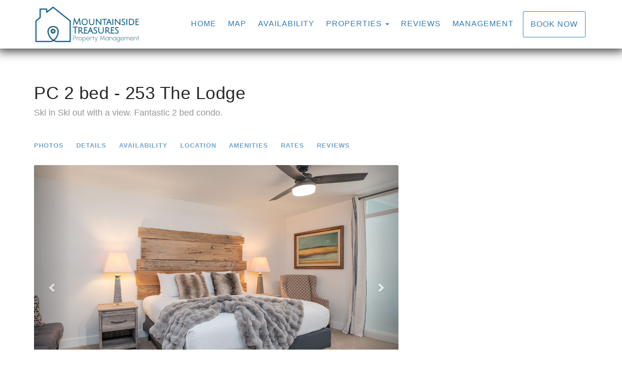

--- FILE ---
content_type: text/html; charset=utf-8
request_url: https://www.mountainsidetreasures.com/pc-2-bed-253-the-lodge-orp5b2fdfcx
body_size: 123188
content:

<!DOCTYPE html>
<html lang="en" class="multiproperty page-573926464 property-196092">
<head prefix="og: http://ogp.me/ns# fb: http://ogp.me/ns/fb#">
    <meta charset="utf-8" />
        <meta name="viewport" content="width=device-width, initial-scale=1.0">
    <title>PC 2 bed - 253 The Lodge - Mountainside Treasures, LLC</title>
    <meta property="og:site_name" content="Mountainside Treasures, LLC" />
        <meta property="og:title" content="PC 2 bed - 253 The Lodge" />
    

<style>
    :root{
        --main-font: ;
        --heading-font: ;
        --text-color: #757575;
        --primary-color: #337ab7;
        --heading-color: #292727;
        --muted-text-color: #959595;
        --link-color: #337ab7;
        --heading-link-color: #337ab7;
    }
</style>

        <link type="text/css" rel="stylesheet" href="https://cdn.orez.io/hc/content/sitebundle.min.css?v=3e6a31c8f1f9bd9c642e48b8b14a3c9c66dfedd8" />
    
        <link rel="canonical" href="https://www.mountainsidetreasures.com/pc-2-bed-253-the-lodge-orp5b2fdfcx" />
        <meta property="og:url" content="https://www.mountainsidetreasures.com/pc-2-bed-253-the-lodge-orp5b2fdfcx" />

            <meta property="og:image" content="https://uc.orez.io/i/920aafbb2daf44c0ab6928ad0746155e-LargeOriginal" />
            <meta property="og:image:type" content="image/jpeg" />
            <meta property="og:image:width" content="2840" />
            <meta property="og:image:height" content="1893" />
    
        <script type="application/ld+json">
            {
  "@context": "https://schema.org",
  "@type": "VacationRental",
  "identifier": "ORP196092",
  "image": [
    "https://uc.orez.io/f/920aafbb2daf44c0ab6928ad0746155e",
    "https://uc.orez.io/f/179a9879895846999871d2e970d81073",
    "https://uc.orez.io/f/683f10c6f3564b4e95f17e55f9284a46",
    "https://uc.orez.io/f/bbac33b25366493aa80388a3ba9fd889",
    "https://uc.orez.io/f/442fe5df89f646d58b08aa34b1e2fc5e",
    "https://uc.orez.io/f/93222f90ccde4de289fcc1ad43d72155",
    "https://uc.orez.io/f/15fb3148f57c42ddb019f67aff3e4eb5",
    "https://uc.orez.io/f/56bfa0bbcc1f4dd9ac916c0d747de0fc",
    "https://uc.orez.io/f/32b1160f453e4de89c010ac0325d9f80",
    "https://uc.orez.io/f/0f9fda16769041c9a57f06ca8cd5b5ac",
    "https://uc.orez.io/f/eb891e78f8484767ad13dee12d54ddd0",
    "https://uc.orez.io/f/8b71af91df8948f78059238b19fe09d0",
    "https://uc.orez.io/f/ae498837b3f64131a69eb869694f9665",
    "https://uc.orez.io/f/13a80cc73f424b508c0b37db37cfce00",
    "https://uc.orez.io/f/c2c1e484ee1949fb8e42a89c6672cc04",
    "https://uc.orez.io/f/7f8c6cf2230f4d78b50c62b85fcff1bf",
    "https://uc.orez.io/f/ae943fdc38ac463cb01904f73cbf1b52",
    "https://uc.orez.io/f/37d96cfdf12b460c881c7c656e16d275",
    "https://uc.orez.io/f/3c80bb86b36c405489a915ebf9b39c70",
    "https://uc.orez.io/f/7d852d1c21e7449c81fbf964f64f7a30",
    "https://uc.orez.io/f/25f6a1a113aa4042a99a1ba90a375a9c",
    "https://uc.orez.io/f/4fe0f25445e54c98b4bc38797f49b8fa",
    "https://uc.orez.io/f/d4f0707e63f04a04adbb68d00fc8c053",
    "https://uc.orez.io/f/6870fe925624418d9fe426db317c38ee",
    "https://uc.orez.io/f/a91b8a7f465f41f1b047aa0af891a0cf",
    "https://uc.orez.io/f/62839f250d1e45178b3a6626ff8b70cd",
    "https://uc.orez.io/f/2281554ea41b42b2aad4d25ca4da7240",
    "https://uc.orez.io/f/4b9e6be6404d449ba09ee4c0d9a33459",
    "https://uc.orez.io/f/4eb49f2bf3884ce4b94badda85342cfb",
    "https://uc.orez.io/f/baea390f4c074c2da05f1fe5404e84ba",
    "https://uc.orez.io/f/1ca48537fc7e490291fe35a804ba9c34",
    "https://uc.orez.io/f/7ce2a32c7056434c9792a9195ce1a808",
    "https://uc.orez.io/f/bec3115bc2814c3ca9378a8ef82fdd18",
    "https://uc.orez.io/f/2d3184706eea45b095f5a8233c0b8929",
    "https://uc.orez.io/f/ec1144929cb3454983f687357de7c048",
    "https://uc.orez.io/f/12fb40a4c08a41a5986fa0053e6e8424",
    "https://uc.orez.io/f/5c35f68786a242f6ab31e65f4faa3ff8",
    "https://uc.orez.io/f/cb8ea546db7841d89a07f2e4a3796fcc",
    "https://uc.orez.io/f/18db6684dd85484196c6c71ef732a7f5",
    "https://uc.orez.io/f/de1805d9980941c4a679e90e24f5dea3",
    "https://uc.orez.io/f/acb6cca4799948689ddcf146be859310",
    "https://uc.orez.io/f/8bca9366e56c48c389c8c8d31a85ac20",
    "https://uc.orez.io/f/39eaf814bb67432688033128b0f1716d",
    "https://uc.orez.io/f/e714ccdba53d4dc1b98af573bb4b05c2",
    "https://uc.orez.io/f/473ac728bc9c403e99c94bcfc0c0df9a",
    "https://uc.orez.io/f/16d95335acf8429ca78808f3e9afeb4e"
  ],
  "latitude": 40.65247348,
  "longitude": -111.50789675,
  "containsPlace": {
    "@type": "Accommodation",
    "occupancy": {
      "@type": "QuantitativeValue",
      "value": 8.0
    },
    "additionalType": "EntirePlace",
    "numberOfBathroomsTotal": 2.0,
    "numberOfBedrooms": 2.0,
    "numberOfRooms": 7.0,
    "amenityFeature": [
      {
        "@type": "LocationFeatureSpecification",
        "name": "ac",
        "value": true
      },
      {
        "@type": "LocationFeatureSpecification",
        "name": "childFriendly",
        "value": true
      },
      {
        "@type": "LocationFeatureSpecification",
        "name": "crib",
        "value": true
      },
      {
        "@type": "LocationFeatureSpecification",
        "name": "elevator",
        "value": true
      },
      {
        "@type": "LocationFeatureSpecification",
        "name": "fireplace",
        "value": true
      },
      {
        "@type": "LocationFeatureSpecification",
        "name": "gymFitnessEquipment",
        "value": true
      },
      {
        "@type": "LocationFeatureSpecification",
        "name": "heating",
        "value": true
      },
      {
        "@type": "LocationFeatureSpecification",
        "name": "hotTub",
        "value": true
      },
      {
        "@type": "LocationFeatureSpecification",
        "name": "instantBookable",
        "value": true
      },
      {
        "@type": "LocationFeatureSpecification",
        "name": "ironingBoard",
        "value": true
      },
      {
        "@type": "LocationFeatureSpecification",
        "name": "kitchen",
        "value": true
      },
      {
        "@type": "LocationFeatureSpecification",
        "name": "microwave",
        "value": true
      },
      {
        "@type": "LocationFeatureSpecification",
        "name": "ovenStove",
        "value": true
      },
      {
        "@type": "LocationFeatureSpecification",
        "name": "pool",
        "value": true
      },
      {
        "@type": "LocationFeatureSpecification",
        "name": "tv",
        "value": true
      },
      {
        "@type": "LocationFeatureSpecification",
        "name": "washerDryer",
        "value": true
      },
      {
        "@type": "LocationFeatureSpecification",
        "name": "selfCheckinCheckout",
        "value": true
      },
      {
        "@type": "LocationFeatureSpecification",
        "name": "wifi",
        "value": true
      },
      {
        "@type": "LocationFeatureSpecification",
        "name": "internetType",
        "value": "Free"
      },
      {
        "@type": "LocationFeatureSpecification",
        "name": "parkingType",
        "value": "Free"
      },
      {
        "@type": "LocationFeatureSpecification",
        "name": "poolType",
        "value": "Free"
      }
    ],
    "bed": [
      {
        "@type": "BedDetails",
        "numberOfBeds": 1.0,
        "typeOfBed": "King"
      },
      {
        "@type": "BedDetails",
        "numberOfBeds": 1.0,
        "typeOfBed": "Queen"
      },
      {
        "@type": "BedDetails",
        "numberOfBeds": 4.0,
        "typeOfBed": "Single"
      }
    ],
    "floorSize": {
      "@type": "QuantitativeValue",
      "value": 1300.0,
      "UnitCode": "SQFT"
    }
  },
  "name": "Ski in Ski out with a view. Fantastic 2 bed condo",
  "additionalType": "Apartment",
  "address": {
    "addressCountry": "UNITED STATES",
    "addressLocality": "Park City",
    "addressRegion": "Utah"
  },
  "aggregateRating": {
    "@type": "AggregateRating",
    "ratingValue": 4.89,
    "reviewCount": 104,
    "bestRating": 5,
    "worstRating": 0
  },
  "checkinTime": "16:00:00-05:00",
  "checkoutTime": "10:00:00-05:00",
  "description": "Ski in Ski out at Park City Mountain. Fantastic, large 2 bed condo, sleeps 8+. Steps from all the activities: ski school, tickets, shops, skating, restaurants & bars... The condo is situated on the second floor of 'The Lodge at Mountain Village' with elevators to the covered private parking, the plaza and the skiing. Inside, there are 2 distinct bedrooms with a queen size murphy bed and a futon in the main area. In total there are beds for 8 adults. The condo is fully furnished with a 'mountain industrial meets modern' style and quality cotton linens and towels. Pool, Hot Tub, gym, elevator, resort parking too - all free. Steps to skiing, ice skating, restaurants & shops",
  "review": [
    {
      "@type": "Review",
      "datePublished": "2020-10-30",
      "reviewRating": {
        "@type": "Rating",
        "ratingValue": 5.0,
        "bestRating": 5.0,
        "worstRating": 0.0
      },
      "author": {
        "@type": "Person",
        "name": "Steven G"
      }
    },
    {
      "@type": "Review",
      "datePublished": "2020-01-05",
      "reviewRating": {
        "@type": "Rating",
        "ratingValue": 5.0,
        "bestRating": 5.0,
        "worstRating": 0.0
      },
      "author": {
        "@type": "Person",
        "name": "John Z"
      }
    },
    {
      "@type": "Review",
      "datePublished": "2019-07-15",
      "reviewRating": {
        "@type": "Rating",
        "ratingValue": 5.0,
        "bestRating": 5.0,
        "worstRating": 0.0
      },
      "author": {
        "@type": "Person",
        "name": "Lindsey Z"
      }
    },
    {
      "@type": "Review",
      "datePublished": "2019-02-26",
      "reviewRating": {
        "@type": "Rating",
        "ratingValue": 5.0,
        "bestRating": 5.0,
        "worstRating": 0.0
      },
      "author": {
        "@type": "Person",
        "name": "Jody N"
      }
    },
    {
      "@type": "Review",
      "datePublished": "2019-01-20",
      "reviewRating": {
        "@type": "Rating",
        "ratingValue": 5.0,
        "bestRating": 5.0,
        "worstRating": 0.0
      },
      "author": {
        "@type": "Person",
        "name": "Charlie T"
      }
    }
  ]
}
        </script>

    
    
    

    <meta name="generator" content="OwnerRez" />
    
</head>
<body>
    <div class="header-container navbar-fixed-top" id="header-bar">
            <div class="visible-lg">
                

    <style>
        #header-line-6b1edf91-b549-11ea-b6e0-0e8b7a1f5161 {
            --line-padding: 10px;
            --bg-color: rgba(255, 255, 255, 1);
                
                --text-color: var(--primary-color);
                
                        --button-color: var(--text-color);
            --button-bg-color: transparent;
            --button-color-hover: var(--bg-color);
            --button-padding: 15px;
            --line-bg-image: none;
        }
    </style>

<div class="header header-desktop" id="header-124">

        <div id="header-line-6b1edf91-b549-11ea-b6e0-0e8b7a1f5161" class="header-line-container shadow">
            <div class="container">
                <div class="header-line">
    <div class="header-line-section section-left">

<div class="header-logo">
    <a href="/" class="navbar-brand has-brand-image" title="Mountainside Treasures, LLC" style="background-image:url(&#39;https://uc.orez.io/f/1b6f2b1b2a204d3a88391d6557a63c7f&#39;)">
    </a>
</div>    </div>
                                            <div class="header-line-section section-right section-links">

<div class="header-links">
    <ul class="list-inline">
                <li class="header-links-menu first">
                    <a href="/">Home</a>
                </li>
                <li class="header-links-menu">
                    <a href="/map">Map</a>
                </li>
                <li class="header-links-menu">
                    <a href="/availability">Availability</a>
                </li>
            <li class="dropdown active header-links-menu">
                    <a href="#" class="dropdown-toggle" data-toggle="dropdown" role="button" aria-haspopup="true" aria-expanded="false">Properties <span class="caret"></span></a>
                <ul class="dropdown-menu">

                                <li><a href="/dv-2-bed-2445-gilt-edge-circle-orp5b39890x">DV 2 bed - 2445 Gilt Edge Circle</a></li>
                                <li><a href="/dv-2-bed-courchevel-202b-orp5b3930dx">DV 2 bed - Courchevel #202B</a></li>
                                <li><a href="/dv-2-bed-courchevel-304b-orp5b52375x">DV 2 Bed - Courchevel 304B</a></li>
                                <li><a href="/dv-2-bed-red-stag-lodge-302-orp5b5d24bx">DV 2 bed - Red Stag Lodge 302</a></li>
                                <li><a href="/dv-4-bed-46-potter-lane-orp5b21d0bx">DV 4 bed - 46 Potter Lane</a></li>
                                <li><a href="/dv-3-bed-122-ridgepoint-drive-orp5b626c6x">DV. 3 Bed - 122 Ridgepoint Drive</a></li>
                                <li><a href="/pc-1-bed-203-carriage-house-orp5b42c96x">PC 1 bed - 203 Carriage House</a></li>
                                <li><a href="/pc-1-bed-203b-powder-pointe-orp5b21c67x">PC 1 bed - 203B Powder Pointe</a></li>
                                <li><a href="/pc-2-bed-112-snowflower-orp5b21c68x">PC 2 bed - 112 Snowflower</a></li>
                                <li class="active"><a href="/pc-2-bed-253-the-lodge-orp5b2fdfcx" style="font-weight:bold">PC 2 bed - 253 The Lodge</a></li>
                                <li><a href="/pc-2-bed-264-the-lodge-orp5b53228x">PC 2 bed - 264 The Lodge</a></li>
                                <li><a href="/pc-2-bed-11-wasatch-orp5b3e40ax">PC 2 bed -11 Wasatch</a></li>
                                <li><a href="/pc-3-bed-1493-park-ave-orp5b603f1x">PC 3 Bed - 1493 Park Ave</a></li>
                                <li><a href="/pc-3-bed-1552b-redstone-ave-orp5b566d1x">PC 3 bed - 1552B Redstone Ave</a></li>
                                <li><a href="/pc-3-bed-2202-jupiter-view-orp5b693e0x">PC 3 bed - 2202 Jupiter View</a></li>
                                <li><a href="/pc-3-bed-2206-jupiter-view-orp5b50416x">PC 3 bed - 2206 Jupiter View</a></li>
                                <li><a href="/pc-3-bed-2226-jupiter-view-orp5b32c60x">PC 3 bed - 2226 Jupiter View</a></li>
                                <li><a href="/pc-3-bed-905-juniper-landing-orp5b62b6fx">PC 3 bed - 905 Juniper Landing</a></li>
                                <li><a href="/pc-3-bed-1570-crescent-rd-orp5b32c61x">PC 3 bed -1570 Crescent Rd</a></li>
                                <li><a href="/pc-3-bed-1642-redstone-ave-orp5b5679ax">PC 3 bed -1642 Redstone Ave</a></li>
                                <li><a href="/pc-3-bed1465-crescent-rd-orp5b3e653x">PC 3 bed-1465 Crescent Rd</a></li>
                                <li><a href="/pc-4-bed-2165-fenchurch-drive-orp5b21c63x">PC 4 bed - 2165 Fenchurch Drive</a></li>
                                <li><a href="/pc-4-bed-2208-jupiter-view-orp5b6940ex">PC 4 bed - 2208 Jupiter View</a></li>
                                <li><a href="/pc-4-bed-605-juniper-landing-orp5b3c662x">PC 4 bed - 605 Juniper Landing</a></li>
                                <li><a href="/pc-studio-164-the-lodge-orp5b21c66x">PC Studio - 164 The Lodge</a></li>
                                <li><a href="/village-condo-115-jay-peak-3-bed-orp5b5c80ax">Village Condo 115, Jay Peak (3 bed)</a></li>
                                <li><a href="/village-condo-453-jay-peak-2-bed-orp5b21c69x">Village Condo 453, Jay Peak (2 bed)</a></li>
                                <li><a href="/village-townhouse-121-jay-peak-5-bed-orp5b3be2ex">Village Townhouse 121, Jay Peak (5 bed)</a></li>
                                <li><a href="/village-townhouse-202-jay-peak-4-bed-orp5b3cfdfx">Village Townhouse 202, Jay Peak (4 bed)</a></li>
                </ul>
            </li>
                <li class="header-links-menu">
                    <a href="/reviews">Reviews</a>
                </li>
                <li class="header-links-menu last">
                    <a href="http://mountainsidetreasurespc.com">Management</a>
                </li>
                <li class="header-links-page">
                    <a class="btn btn-default" href="/book">
Book Now
                    </a>
                </li>
    </ul>
</div>

    </div>
                </div>
            </div>
        </div>
</div>


            </div>
            <div class="visible-xs visible-sm visible-md">
                

    <style>
        #header-line-6b1f5ed1-b549-11ea-b6e0-0e8b7a1f5161 {
            --line-padding: 10px;
            --bg-color: rgba(255, 255, 255, 1);
                
                --text-color: var(--primary-color);
                
                        --button-color: var(--text-color);
            --button-bg-color: transparent;
            --button-color-hover: var(--bg-color);
            --button-padding: 15px;
            --line-bg-image: none;
        }
    </style>

<div class="header header-phone" id="header-920">

        <div id="header-line-6b1f5ed1-b549-11ea-b6e0-0e8b7a1f5161" class="not-sticky-top header-line-container">
            <div class="container">
                <div class="header-line">
    <div class="header-line-section section-left">

<div class="header-logo">
    <a href="/" class="navbar-brand has-brand-image" title="Mountainside Treasures, LLC" style="background-image:url(&#39;https://uc.orez.io/f/1b6f2b1b2a204d3a88391d6557a63c7f&#39;)">
    </a>
</div>    </div>
                                            <div class="header-line-section section-right section-links">

<div class="header-links">
    <ul class="list-inline">
                <li class="header-links-page">
                    <a class="btn btn-default" href="/book">
Book Now
                    </a>
                </li>
                        <li class="header-link-menu">
                            <a class="btn btn-default header-menu-toggle collapsed" data-toggle="collapse" data-target="#header-menu-phone-container">
                                <i class="glyphicon glyphicon-align-justify"></i>
                                <span class="sr-only">Toggle navigation</span>
                            </a>
                            <div id="header-menu-phone-container" class="header-menu-container collapse">
                                <ul>
                                                    <li class="header-links-menu first">
                    <a href="/">Home</a>
                </li>
                <li class="header-links-menu">
                    <a href="/map">Map</a>
                </li>
                <li class="header-links-menu">
                    <a href="/availability">Availability</a>
                </li>
            <li class="dropdown active header-links-menu">
                    <a href="#" class="dropdown-toggle" data-toggle="dropdown" role="button" aria-haspopup="true" aria-expanded="false">Properties <span class="caret"></span></a>
                <ul class="dropdown-menu">

                                <li><a href="/dv-2-bed-2445-gilt-edge-circle-orp5b39890x">DV 2 bed - 2445 Gilt Edge Circle</a></li>
                                <li><a href="/dv-2-bed-courchevel-202b-orp5b3930dx">DV 2 bed - Courchevel #202B</a></li>
                                <li><a href="/dv-2-bed-courchevel-304b-orp5b52375x">DV 2 Bed - Courchevel 304B</a></li>
                                <li><a href="/dv-2-bed-red-stag-lodge-302-orp5b5d24bx">DV 2 bed - Red Stag Lodge 302</a></li>
                                <li><a href="/dv-4-bed-46-potter-lane-orp5b21d0bx">DV 4 bed - 46 Potter Lane</a></li>
                                <li><a href="/dv-3-bed-122-ridgepoint-drive-orp5b626c6x">DV. 3 Bed - 122 Ridgepoint Drive</a></li>
                                <li><a href="/pc-1-bed-203-carriage-house-orp5b42c96x">PC 1 bed - 203 Carriage House</a></li>
                                <li><a href="/pc-1-bed-203b-powder-pointe-orp5b21c67x">PC 1 bed - 203B Powder Pointe</a></li>
                                <li><a href="/pc-2-bed-112-snowflower-orp5b21c68x">PC 2 bed - 112 Snowflower</a></li>
                                <li class="active"><a href="/pc-2-bed-253-the-lodge-orp5b2fdfcx" style="font-weight:bold">PC 2 bed - 253 The Lodge</a></li>
                                <li><a href="/pc-2-bed-264-the-lodge-orp5b53228x">PC 2 bed - 264 The Lodge</a></li>
                                <li><a href="/pc-2-bed-11-wasatch-orp5b3e40ax">PC 2 bed -11 Wasatch</a></li>
                                <li><a href="/pc-3-bed-1493-park-ave-orp5b603f1x">PC 3 Bed - 1493 Park Ave</a></li>
                                <li><a href="/pc-3-bed-1552b-redstone-ave-orp5b566d1x">PC 3 bed - 1552B Redstone Ave</a></li>
                                <li><a href="/pc-3-bed-2202-jupiter-view-orp5b693e0x">PC 3 bed - 2202 Jupiter View</a></li>
                                <li><a href="/pc-3-bed-2206-jupiter-view-orp5b50416x">PC 3 bed - 2206 Jupiter View</a></li>
                                <li><a href="/pc-3-bed-2226-jupiter-view-orp5b32c60x">PC 3 bed - 2226 Jupiter View</a></li>
                                <li><a href="/pc-3-bed-905-juniper-landing-orp5b62b6fx">PC 3 bed - 905 Juniper Landing</a></li>
                                <li><a href="/pc-3-bed-1570-crescent-rd-orp5b32c61x">PC 3 bed -1570 Crescent Rd</a></li>
                                <li><a href="/pc-3-bed-1642-redstone-ave-orp5b5679ax">PC 3 bed -1642 Redstone Ave</a></li>
                                <li><a href="/pc-3-bed1465-crescent-rd-orp5b3e653x">PC 3 bed-1465 Crescent Rd</a></li>
                                <li><a href="/pc-4-bed-2165-fenchurch-drive-orp5b21c63x">PC 4 bed - 2165 Fenchurch Drive</a></li>
                                <li><a href="/pc-4-bed-2208-jupiter-view-orp5b6940ex">PC 4 bed - 2208 Jupiter View</a></li>
                                <li><a href="/pc-4-bed-605-juniper-landing-orp5b3c662x">PC 4 bed - 605 Juniper Landing</a></li>
                                <li><a href="/pc-studio-164-the-lodge-orp5b21c66x">PC Studio - 164 The Lodge</a></li>
                                <li><a href="/village-condo-115-jay-peak-3-bed-orp5b5c80ax">Village Condo 115, Jay Peak (3 bed)</a></li>
                                <li><a href="/village-condo-453-jay-peak-2-bed-orp5b21c69x">Village Condo 453, Jay Peak (2 bed)</a></li>
                                <li><a href="/village-townhouse-121-jay-peak-5-bed-orp5b3be2ex">Village Townhouse 121, Jay Peak (5 bed)</a></li>
                                <li><a href="/village-townhouse-202-jay-peak-4-bed-orp5b3cfdfx">Village Townhouse 202, Jay Peak (4 bed)</a></li>
                </ul>
            </li>
                <li class="header-links-menu">
                    <a href="/reviews">Reviews</a>
                </li>
                <li class="header-links-menu last">
                    <a href="http://mountainsidetreasurespc.com">Management</a>
                </li>

                                </ul>
                            </div>
                        </li>
    </ul>
</div>

    </div>
                </div>
            </div>
        </div>
</div>


            </div>
    </div>
    
    

    <div id="content" class="container">
        <div class="body-content">
                <div class="row">
                    <div class="col-md-12">
                        <h1 class="page-header">
                            PC 2 bed - 253 The Lodge
                                <small class="text-muted">Ski in Ski out with a view. Fantastic 2 bed condo.</small>
                        </h1>
                    </div>
                </div>
            









    <div class="row">
        <div class="col-md-4 pull-right-md" style="z-index:1000">
<!-- OwnerRez Booking/Inquiry widget for Ski in Ski out with a view. Fantastic 2 bed condo -->
<div class="ownerrez-widget" data-propertyId="04e6086588c54087b49ac6cadaab1168" data-widget-type="Booking/Inquiry" data-widgetId="e765a3465c304c29a32d1a9596e4da62" style="margin-right: 20px"></div>        </div>
        <div class="col-md-8">
            <nav class="navbar navbar-default navbar-cabin hidden-xs hidden-sm" role="navigation" >
                <ul class="nav navbar-nav">
                    <li>
                            <a href="#" class="photo-link">Photos</a>
                    </li>
                    <li><a href="#details">Details</a></li>
                    <li><a href="#availability">Availability</a></li>
                        <li><a href="#location">Location</a></li>
                    <li><a href="#amenities">Amenities</a></li>
                        <li><a id="rates-tab" href="#rates">Rates</a></li>
                                            <li><a href="#reviews">Reviews</a></li>
                </ul>
            </nav>


    <div id="photos" class="linktarget"></div>
    <ul id="lightSlider" class="loading-slider">
            <li data-thumb="https://uc.orez.io/i/920aafbb2daf44c0ab6928ad0746155e-Thumb" data-src="https://uc.orez.io/i/920aafbb2daf44c0ab6928ad0746155e-LargeOriginal" data-poster="">
                <img src="https://uc.orez.io/i/920aafbb2daf44c0ab6928ad0746155e-Large" data-sub-html=".caption" style="width: 100%; height: 100%; object-fit: cover; " alt="Ski in Ski out. Cozy, close, comfy!" />
                                    <div class="caption">
                        Ski in Ski out. Cozy, close, comfy!
                    </div>
            </li>
            <li data-thumb="https://uc.orez.io/i/179a9879895846999871d2e970d81073-Thumb" data-src="https://uc.orez.io/i/179a9879895846999871d2e970d81073-LargeOriginal" data-poster="">
                <img src="https://uc.orez.io/i/179a9879895846999871d2e970d81073-Large" data-sub-html=".caption" style="width: 100%; height: 100%; object-fit: cover; " alt="Set in the heart of the village, right above the plazza, steps to ski school meeting area." />
                                    <div class="caption">
                        Set in the heart of the village, right above the plazza, steps to ski school meeting area.
                    </div>
            </li>
            <li data-thumb="https://uc.orez.io/i/683f10c6f3564b4e95f17e55f9284a46-Thumb" data-src="https://uc.orez.io/i/683f10c6f3564b4e95f17e55f9284a46-LargeOriginal" data-poster="">
                <img src="https://uc.orez.io/i/683f10c6f3564b4e95f17e55f9284a46-Large" data-sub-html=".caption" style="width: 100%; height: 100%; object-fit: cover; " alt="Cozy area to watch TV and enjoy gas fire" />
                                    <div class="caption">
                        Cozy area to watch TV and enjoy gas fire
                    </div>
            </li>
            <li data-thumb="https://uc.orez.io/i/bbac33b25366493aa80388a3ba9fd889-Thumb" data-src="https://uc.orez.io/i/bbac33b25366493aa80388a3ba9fd889-LargeOriginal" data-poster="">
                <img src="https://uc.orez.io/i/bbac33b25366493aa80388a3ba9fd889-Large" data-sub-html=".caption" style="width: 100%; height: 100%; object-fit: cover; " alt="Cozy area to watch TV and enjoy gas fire" />
                                    <div class="caption">
                        Cozy area to watch TV and enjoy gas fire
                    </div>
            </li>
            <li data-thumb="https://uc.orez.io/i/442fe5df89f646d58b08aa34b1e2fc5e-Thumb" data-src="https://uc.orez.io/i/442fe5df89f646d58b08aa34b1e2fc5e-LargeOriginal" data-poster="">
                <img src="https://uc.orez.io/i/442fe5df89f646d58b08aa34b1e2fc5e-Large" data-sub-html=".caption" style="width: 100%; height: 100%; object-fit: cover; " alt="Cozy area to watch TV and enjoy gas fire" />
                                    <div class="caption">
                        Cozy area to watch TV and enjoy gas fire
                    </div>
            </li>
            <li data-thumb="https://uc.orez.io/i/93222f90ccde4de289fcc1ad43d72155-Thumb" data-src="https://uc.orez.io/i/93222f90ccde4de289fcc1ad43d72155-LargeOriginal" data-poster="">
                <img src="https://uc.orez.io/i/93222f90ccde4de289fcc1ad43d72155-Large" data-sub-html=".caption" style="width: 100%; height: 100%; object-fit: cover; " alt="Comfy, modern living area." />
                                    <div class="caption">
                        Comfy, modern living area.
                    </div>
            </li>
            <li data-thumb="https://uc.orez.io/i/15fb3148f57c42ddb019f67aff3e4eb5-Thumb" data-src="https://uc.orez.io/i/15fb3148f57c42ddb019f67aff3e4eb5-LargeOriginal" data-poster="">
                <img src="https://uc.orez.io/i/15fb3148f57c42ddb019f67aff3e4eb5-Large" data-sub-html=".caption" style="width: 100%; height: 100%; object-fit: cover; " alt="Open plan, spacious." />
                                    <div class="caption">
                        Open plan, spacious.
                    </div>
            </li>
            <li data-thumb="https://uc.orez.io/i/56bfa0bbcc1f4dd9ac916c0d747de0fc-Thumb" data-src="https://uc.orez.io/i/56bfa0bbcc1f4dd9ac916c0d747de0fc-LargeOriginal" data-poster="">
                <img src="https://uc.orez.io/i/56bfa0bbcc1f4dd9ac916c0d747de0fc-Large" data-sub-html=".caption" style="width: 100%; height: 100%; object-fit: cover; " alt="Large Dining Table next to Kitchen &amp; Entrance" />
                                    <div class="caption">
                        Large Dining Table next to Kitchen &amp; Entrance
                    </div>
            </li>
            <li data-thumb="https://uc.orez.io/i/32b1160f453e4de89c010ac0325d9f80-Thumb" data-src="https://uc.orez.io/i/32b1160f453e4de89c010ac0325d9f80-LargeOriginal" data-poster="">
                <img src="https://uc.orez.io/i/32b1160f453e4de89c010ac0325d9f80-Large" data-sub-html=".caption" style="width: 100%; height: 100%; object-fit: cover; " alt="Dining / Kitchen / Living area" />
                                    <div class="caption">
                        Dining / Kitchen / Living area
                    </div>
            </li>
            <li data-thumb="https://uc.orez.io/i/0f9fda16769041c9a57f06ca8cd5b5ac-Thumb" data-src="https://uc.orez.io/i/0f9fda16769041c9a57f06ca8cd5b5ac-LargeOriginal" data-poster="">
                <img src="https://uc.orez.io/i/0f9fda16769041c9a57f06ca8cd5b5ac-Large" data-sub-html=".caption" style="width: 100%; height: 100%; object-fit: cover; " alt="Good size kitchen, large counter area." />
                                    <div class="caption">
                        Good size kitchen, large counter area.
                    </div>
            </li>
            <li data-thumb="https://uc.orez.io/i/eb891e78f8484767ad13dee12d54ddd0-Thumb" data-src="https://uc.orez.io/i/eb891e78f8484767ad13dee12d54ddd0-LargeOriginal" data-poster="">
                <img src="https://uc.orez.io/i/eb891e78f8484767ad13dee12d54ddd0-Large" data-sub-html=".caption" style="width: 100%; height: 100%; object-fit: cover; " alt="Fully stocked, updated appliances," />
                                    <div class="caption">
                        Fully stocked, updated appliances,
                    </div>
            </li>
            <li data-thumb="https://uc.orez.io/i/8b71af91df8948f78059238b19fe09d0-Thumb" data-src="https://uc.orez.io/i/8b71af91df8948f78059238b19fe09d0-LargeOriginal" data-poster="">
                <img src="https://uc.orez.io/i/8b71af91df8948f78059238b19fe09d0-Large" data-sub-html=".caption" style="width: 100%; height: 100%; object-fit: cover; " alt="Bar seating between kitchen &amp; dining area." />
                                    <div class="caption">
                        Bar seating between kitchen &amp; dining area.
                    </div>
            </li>
            <li data-thumb="https://uc.orez.io/i/ae498837b3f64131a69eb869694f9665-Thumb" data-src="https://uc.orez.io/i/ae498837b3f64131a69eb869694f9665-LargeOriginal" data-poster="">
                <img src="https://uc.orez.io/i/ae498837b3f64131a69eb869694f9665-Large" data-sub-html=".caption" style="width: 100%; height: 100%; object-fit: cover; " alt="Spacious floor plan" />
                                    <div class="caption">
                        Spacious floor plan
                    </div>
            </li>
            <li data-thumb="https://uc.orez.io/i/13a80cc73f424b508c0b37db37cfce00-Thumb" data-src="https://uc.orez.io/i/13a80cc73f424b508c0b37db37cfce00-LargeOriginal" data-poster="">
                <img src="https://uc.orez.io/i/13a80cc73f424b508c0b37db37cfce00-Large" data-sub-html=".caption" style="width: 100%; height: 100%; object-fit: cover; " alt="Master bedroom leading from Living room." />
                                    <div class="caption">
                        Master bedroom leading from Living room.
                    </div>
            </li>
            <li data-thumb="https://uc.orez.io/i/c2c1e484ee1949fb8e42a89c6672cc04-Thumb" data-src="https://uc.orez.io/i/c2c1e484ee1949fb8e42a89c6672cc04-LargeOriginal" data-poster="">
                <img src="https://uc.orez.io/i/c2c1e484ee1949fb8e42a89c6672cc04-Large" data-sub-html=".caption" style="width: 100%; height: 100%; object-fit: cover; " alt="Master Bedroom - King Bed, Futon (good for kids)." />
                                    <div class="caption">
                        Master Bedroom - King Bed, Futon (good for kids).
                    </div>
            </li>
            <li data-thumb="https://uc.orez.io/i/7f8c6cf2230f4d78b50c62b85fcff1bf-Thumb" data-src="https://uc.orez.io/i/7f8c6cf2230f4d78b50c62b85fcff1bf-LargeOriginal" data-poster="">
                <img src="https://uc.orez.io/i/7f8c6cf2230f4d78b50c62b85fcff1bf-Large" data-sub-html=".caption" style="width: 100%; height: 100%; object-fit: cover; " alt="Master Bedroom - King Bed, Futon." />
                                    <div class="caption">
                        Master Bedroom - King Bed, Futon.
                    </div>
            </li>
            <li data-thumb="https://uc.orez.io/i/ae943fdc38ac463cb01904f73cbf1b52-Thumb" data-src="https://uc.orez.io/i/ae943fdc38ac463cb01904f73cbf1b52-LargeOriginal" data-poster="">
                <img src="https://uc.orez.io/i/ae943fdc38ac463cb01904f73cbf1b52-Large" data-sub-html=".caption" style="width: 100%; height: 100%; object-fit: cover; " alt="Master Bedroom - ensuite bathroom." />
                                    <div class="caption">
                        Master Bedroom - ensuite bathroom.
                    </div>
            </li>
            <li data-thumb="https://uc.orez.io/i/37d96cfdf12b460c881c7c656e16d275-Thumb" data-src="https://uc.orez.io/i/37d96cfdf12b460c881c7c656e16d275-LargeOriginal" data-poster="">
                <img src="https://uc.orez.io/i/37d96cfdf12b460c881c7c656e16d275-Large" data-sub-html=".caption" style="width: 100%; height: 100%; object-fit: cover; " alt="Master Bedroom - extra futon if needed for kids." />
                                    <div class="caption">
                        Master Bedroom - extra futon if needed for kids.
                    </div>
            </li>
            <li data-thumb="https://uc.orez.io/i/3c80bb86b36c405489a915ebf9b39c70-Thumb" data-src="https://uc.orez.io/i/3c80bb86b36c405489a915ebf9b39c70-LargeOriginal" data-poster="">
                <img src="https://uc.orez.io/i/3c80bb86b36c405489a915ebf9b39c70-Large" data-sub-html=".caption" style="width: 100%; height: 100%; object-fit: cover; " alt="Master Bedroom, smart TV. Optional locking door to second bedroom." />
                                    <div class="caption">
                        Master Bedroom, smart TV. Optional locking door to second bedroom.
                    </div>
            </li>
            <li data-thumb="https://uc.orez.io/i/7d852d1c21e7449c81fbf964f64f7a30-Thumb" data-src="https://uc.orez.io/i/7d852d1c21e7449c81fbf964f64f7a30-LargeOriginal" data-poster="">
                <img src="https://uc.orez.io/i/7d852d1c21e7449c81fbf964f64f7a30-Large" data-sub-html=".caption" style="width: 100%; height: 100%; object-fit: cover; " alt="Master Bathroom - Double vanity &amp; Separate Bath /shower /Toilet." />
                                    <div class="caption">
                        Master Bathroom - Double vanity &amp; Separate Bath /shower /Toilet.
                    </div>
            </li>
            <li data-thumb="https://uc.orez.io/i/25f6a1a113aa4042a99a1ba90a375a9c-Thumb" data-src="https://uc.orez.io/i/25f6a1a113aa4042a99a1ba90a375a9c-LargeOriginal" data-poster="">
                <img src="https://uc.orez.io/i/25f6a1a113aa4042a99a1ba90a375a9c-Large" data-sub-html=".caption" style="width: 100%; height: 100%; object-fit: cover; " alt="Master Bathroom - Double vanity &amp; Separate Bath /shower /Toilet." />
                                    <div class="caption">
                        Master Bathroom - Double vanity &amp; Separate Bath /shower /Toilet.
                    </div>
            </li>
            <li data-thumb="https://uc.orez.io/i/4fe0f25445e54c98b4bc38797f49b8fa-Thumb" data-src="https://uc.orez.io/i/4fe0f25445e54c98b4bc38797f49b8fa-LargeOriginal" data-poster="">
                <img src="https://uc.orez.io/i/4fe0f25445e54c98b4bc38797f49b8fa-Large" data-sub-html=".caption" style="width: 100%; height: 100%; object-fit: cover; " alt="Master Bathroom - Separate Bath /shower /Toilet." />
                                    <div class="caption">
                        Master Bathroom - Separate Bath /shower /Toilet.
                    </div>
            </li>
            <li data-thumb="https://uc.orez.io/i/d4f0707e63f04a04adbb68d00fc8c053-Thumb" data-src="https://uc.orez.io/i/d4f0707e63f04a04adbb68d00fc8c053-LargeOriginal" data-poster="">
                <img src="https://uc.orez.io/i/d4f0707e63f04a04adbb68d00fc8c053-Large" data-sub-html=".caption" style="width: 100%; height: 100%; object-fit: cover; " alt="Large living room, easily fits murphy bed without moving furniture." />
                                    <div class="caption">
                        Large living room, easily fits murphy bed without moving furniture.
                    </div>
            </li>
            <li data-thumb="https://uc.orez.io/i/6870fe925624418d9fe426db317c38ee-Thumb" data-src="https://uc.orez.io/i/6870fe925624418d9fe426db317c38ee-LargeOriginal" data-poster="">
                <img src="https://uc.orez.io/i/6870fe925624418d9fe426db317c38ee-Large" data-sub-html=".caption" style="width: 100%; height: 100%; object-fit: cover; " alt="Murphy bed folds into space in seconds." />
                                    <div class="caption">
                        Murphy bed folds into space in seconds.
                    </div>
            </li>
            <li data-thumb="https://uc.orez.io/i/a91b8a7f465f41f1b047aa0af891a0cf-Thumb" data-src="https://uc.orez.io/i/a91b8a7f465f41f1b047aa0af891a0cf-LargeOriginal" data-poster="">
                <img src="https://uc.orez.io/i/a91b8a7f465f41f1b047aa0af891a0cf-Large" data-sub-html=".caption" style="width: 100%; height: 100%; object-fit: cover; " alt="Murphy Bed (Queen) folded down. Sofa bed in background." />
                                    <div class="caption">
                        Murphy Bed (Queen) folded down. Sofa bed in background.
                    </div>
            </li>
            <li data-thumb="https://uc.orez.io/i/62839f250d1e45178b3a6626ff8b70cd-Thumb" data-src="https://uc.orez.io/i/62839f250d1e45178b3a6626ff8b70cd-LargeOriginal" data-poster="">
                <img src="https://uc.orez.io/i/62839f250d1e45178b3a6626ff8b70cd-Large" data-sub-html=".caption" style="width: 100%; height: 100%; object-fit: cover; " alt="Queen Murphy Bed" />
                                    <div class="caption">
                        Queen Murphy Bed
                    </div>
            </li>
            <li data-thumb="https://uc.orez.io/i/2281554ea41b42b2aad4d25ca4da7240-Thumb" data-src="https://uc.orez.io/i/2281554ea41b42b2aad4d25ca4da7240-LargeOriginal" data-poster="">
                <img src="https://uc.orez.io/i/2281554ea41b42b2aad4d25ca4da7240-Large" data-sub-html=".caption" style="width: 100%; height: 100%; object-fit: cover; " alt="Murphy folds back up in a second." />
                                    <div class="caption">
                        Murphy folds back up in a second.
                    </div>
            </li>
            <li data-thumb="https://uc.orez.io/i/4b9e6be6404d449ba09ee4c0d9a33459-Thumb" data-src="https://uc.orez.io/i/4b9e6be6404d449ba09ee4c0d9a33459-LargeOriginal" data-poster="">
                <img src="https://uc.orez.io/i/4b9e6be6404d449ba09ee4c0d9a33459-Large" data-sub-html=".caption" style="width: 100%; height: 100%; object-fit: cover; " alt="Bedroom 2. Twin beds overlooking the ice rink below. Separate walk in closet." />
                                    <div class="caption">
                        Bedroom 2. Twin beds overlooking the ice rink below. Separate walk in closet.
                    </div>
            </li>
            <li data-thumb="https://uc.orez.io/i/4eb49f2bf3884ce4b94badda85342cfb-Thumb" data-src="https://uc.orez.io/i/4eb49f2bf3884ce4b94badda85342cfb-LargeOriginal" data-poster="">
                <img src="https://uc.orez.io/i/4eb49f2bf3884ce4b94badda85342cfb-Large" data-sub-html=".caption" style="width: 100%; height: 100%; object-fit: cover; " alt="Bedroom 2. Twin beds overlooking the ice rink below. Separate walk in closet." />
                                    <div class="caption">
                        Bedroom 2. Twin beds overlooking the ice rink below. Separate walk in closet.
                    </div>
            </li>
            <li data-thumb="https://uc.orez.io/i/baea390f4c074c2da05f1fe5404e84ba-Thumb" data-src="https://uc.orez.io/i/baea390f4c074c2da05f1fe5404e84ba-LargeOriginal" data-poster="">
                <img src="https://uc.orez.io/i/baea390f4c074c2da05f1fe5404e84ba-Large" data-sub-html=".caption" style="width: 100%; height: 100%; object-fit: cover; " alt="Bedroom 2. Twin beds overlooking the ice rink below. Separate walk in closet." />
                                    <div class="caption">
                        Bedroom 2. Twin beds overlooking the ice rink below. Separate walk in closet.
                    </div>
            </li>
            <li data-thumb="https://uc.orez.io/i/1ca48537fc7e490291fe35a804ba9c34-Thumb" data-src="https://uc.orez.io/i/1ca48537fc7e490291fe35a804ba9c34-LargeOriginal" data-poster="">
                <img src="https://uc.orez.io/i/1ca48537fc7e490291fe35a804ba9c34-Large" data-sub-html=".caption" style="width: 100%; height: 100%; object-fit: cover; " alt="Second Bathroom" />
                                    <div class="caption">
                        Second Bathroom
                    </div>
            </li>
            <li data-thumb="https://uc.orez.io/i/7ce2a32c7056434c9792a9195ce1a808-Thumb" data-src="https://uc.orez.io/i/7ce2a32c7056434c9792a9195ce1a808-LargeOriginal" data-poster="">
                <img src="https://uc.orez.io/i/7ce2a32c7056434c9792a9195ce1a808-Large" data-sub-html=".caption" style="width: 100%; height: 100%; object-fit: cover; " alt="Double sofa bed with great views up the mountain." />
                                    <div class="caption">
                        Double sofa bed with great views up the mountain.
                    </div>
            </li>
            <li data-thumb="https://uc.orez.io/i/bec3115bc2814c3ca9378a8ef82fdd18-Thumb" data-src="https://uc.orez.io/i/bec3115bc2814c3ca9378a8ef82fdd18-LargeOriginal" data-poster="">
                <img src="https://uc.orez.io/i/bec3115bc2814c3ca9378a8ef82fdd18-Large" data-sub-html=".caption" style="width: 100%; height: 100%; object-fit: cover; " alt="Double sofa bed folded down (entrance to bedroom 2 on left)" />
                                    <div class="caption">
                        Double sofa bed folded down (entrance to bedroom 2 on left)
                    </div>
            </li>
            <li data-thumb="https://uc.orez.io/i/2d3184706eea45b095f5a8233c0b8929-Thumb" data-src="https://uc.orez.io/i/2d3184706eea45b095f5a8233c0b8929-LargeOriginal" data-poster="">
                <img src="https://uc.orez.io/i/2d3184706eea45b095f5a8233c0b8929-Large" data-sub-html=".caption" style="width: 100%; height: 100%; object-fit: cover; " alt="Sleeper sofa creates small double bed." />
                                    <div class="caption">
                        Sleeper sofa creates small double bed.
                    </div>
            </li>
            <li data-thumb="https://uc.orez.io/i/ec1144929cb3454983f687357de7c048-Thumb" data-src="https://uc.orez.io/i/ec1144929cb3454983f687357de7c048-LargeOriginal" data-poster="">
                <img src="https://uc.orez.io/i/ec1144929cb3454983f687357de7c048-Large" data-sub-html=".caption" style="width: 100%; height: 100%; object-fit: cover; " alt="Communal Laundry machines just across the corridor" />
                                    <div class="caption">
                        Communal Laundry machines just across the corridor
                    </div>
            </li>
            <li data-thumb="https://uc.orez.io/i/12fb40a4c08a41a5986fa0053e6e8424-Thumb" data-src="https://uc.orez.io/i/12fb40a4c08a41a5986fa0053e6e8424-LargeOriginal" data-poster="">
                <img src="https://uc.orez.io/i/12fb40a4c08a41a5986fa0053e6e8424-Large" data-sub-html=".caption" style="width: 100%; height: 100%; object-fit: cover; " alt="Views from twin bedroom window &amp; sofa bed. Lets pray for snow!!" />
                                    <div class="caption">
                        Views from twin bedroom window &amp; sofa bed. Lets pray for snow!!
                    </div>
            </li>
            <li data-thumb="https://uc.orez.io/i/5c35f68786a242f6ab31e65f4faa3ff8-Thumb" data-src="https://uc.orez.io/f/5c35f68786a242f6ab31e65f4faa3ff8" data-poster="">
                <img src="https://uc.orez.io/i/5c35f68786a242f6ab31e65f4faa3ff8-Large" data-sub-html=".caption" style="width: 100%; height: 100%; object-fit: cover; " alt="View from the condo of the ski runs" />
                                    <div class="caption">
                        View from the condo of the ski runs
                    </div>
            </li>
            <li data-thumb="https://uc.orez.io/i/cb8ea546db7841d89a07f2e4a3796fcc-Thumb" data-src="https://uc.orez.io/f/cb8ea546db7841d89a07f2e4a3796fcc" data-poster="">
                <img src="https://uc.orez.io/i/cb8ea546db7841d89a07f2e4a3796fcc-Large" data-sub-html=".caption" style="width: 100%; height: 100%; object-fit: cover; " alt="Looking up at the condo from the Ice rink." />
                                    <div class="caption">
                        Looking up at the condo from the Ice rink.
                    </div>
            </li>
            <li data-thumb="https://uc.orez.io/i/18db6684dd85484196c6c71ef732a7f5-Thumb" data-src="https://uc.orez.io/f/18db6684dd85484196c6c71ef732a7f5" data-poster="">
                <img src="https://uc.orez.io/i/18db6684dd85484196c6c71ef732a7f5-Large" data-sub-html=".caption" style="width: 100%; height: 100%; object-fit: cover; " alt="Large Pool and hot tubs" />
                                    <div class="caption">
                        Large Pool and hot tubs
                    </div>
            </li>
            <li data-thumb="https://uc.orez.io/i/de1805d9980941c4a679e90e24f5dea3-Thumb" data-src="https://uc.orez.io/f/de1805d9980941c4a679e90e24f5dea3" data-poster="">
                <img src="https://uc.orez.io/i/de1805d9980941c4a679e90e24f5dea3-Large" data-sub-html=".caption" style="width: 100%; height: 100%; object-fit: cover; " alt="Large Pool and hot tubs with great pool deck for the summer" />
                                    <div class="caption">
                        Large Pool and hot tubs with great pool deck for the summer
                    </div>
            </li>
            <li data-thumb="https://uc.orez.io/i/acb6cca4799948689ddcf146be859310-Thumb" data-src="https://uc.orez.io/f/acb6cca4799948689ddcf146be859310" data-poster="">
                <img src="https://uc.orez.io/i/acb6cca4799948689ddcf146be859310-Large" data-sub-html=".caption" style="width: 100%; height: 100%; object-fit: cover; " alt="Large Pool and hot tubs with great pool deck for the summer" />
                                    <div class="caption">
                        Large Pool and hot tubs with great pool deck for the summer
                    </div>
            </li>
            <li data-thumb="https://uc.orez.io/i/8bca9366e56c48c389c8c8d31a85ac20-Thumb" data-src="https://uc.orez.io/f/8bca9366e56c48c389c8c8d31a85ac20" data-poster="">
                <img src="https://uc.orez.io/i/8bca9366e56c48c389c8c8d31a85ac20-Large" data-sub-html=".caption" style="width: 100%; height: 100%; object-fit: cover; " alt="Indoor / outdoor pool and changing rooms" />
                                    <div class="caption">
                        Indoor / outdoor pool and changing rooms
                    </div>
            </li>
            <li data-thumb="https://uc.orez.io/i/39eaf814bb67432688033128b0f1716d-Thumb" data-src="https://uc.orez.io/f/39eaf814bb67432688033128b0f1716d" data-poster="">
                <img src="https://uc.orez.io/i/39eaf814bb67432688033128b0f1716d-Large" data-sub-html=".caption" style="width: 100%; height: 100%; object-fit: cover; " alt="Exercise room just around corner from condo." />
                                    <div class="caption">
                        Exercise room just around corner from condo.
                    </div>
            </li>
            <li data-thumb="https://uc.orez.io/i/e714ccdba53d4dc1b98af573bb4b05c2-Thumb" data-src="https://uc.orez.io/f/e714ccdba53d4dc1b98af573bb4b05c2" data-poster="">
                <img src="https://uc.orez.io/i/e714ccdba53d4dc1b98af573bb4b05c2-Large" data-sub-html=".caption" style="width: 100%; height: 100%; object-fit: cover; " alt="Access right onto the mountain, by the learning area" />
                                    <div class="caption">
                        Access right onto the mountain, by the learning area
                    </div>
            </li>
            <li data-thumb="https://uc.orez.io/i/473ac728bc9c403e99c94bcfc0c0df9a-Thumb" data-src="https://uc.orez.io/f/473ac728bc9c403e99c94bcfc0c0df9a" data-poster="">
                <img src="https://uc.orez.io/i/473ac728bc9c403e99c94bcfc0c0df9a-Large" data-sub-html=".caption" style="width: 100%; height: 100%; object-fit: cover; " alt="Ice Rink right outside the window." />
                                    <div class="caption">
                        Ice Rink right outside the window.
                    </div>
            </li>
            <li data-thumb="https://uc.orez.io/i/16d95335acf8429ca78808f3e9afeb4e-Thumb" data-src="https://uc.orez.io/f/16d95335acf8429ca78808f3e9afeb4e" data-poster="">
                <img src="https://uc.orez.io/i/16d95335acf8429ca78808f3e9afeb4e-Large" data-sub-html=".caption" style="width: 100%; height: 100%; object-fit: cover; " alt="Looking across the ice rink at the condo above (in the corner)" />
                                    <div class="caption">
                        Looking across the ice rink at the condo above (in the corner)
                    </div>
            </li>
    </ul>

            

            <div id="details" class="linktarget"></div>

                <div style="line-height:2em">
                    <h4 style="display:inline" class="hidden-xs">Rate &ndash; </h4>
                    $175-1,350/night
                </div>

            <div class="amenity-summary-size" style="margin-bottom:10px">
    <h4 style="display:inline" class="hidden-xs">Size &ndash; </h4>
        2 Bedrooms
             &bull; 
            <span class="hidden-xs">2 Bathrooms </span>
        <span class="visible-xs-inline">2 Baths </span>
                 &bull; 
        Sleeps 1-8
</div>


<div class="amenity-summary-amenities" style="line-height:2em;margin-bottom:10px">
    <span class="h4 hidden-xs">Amenities &ndash; </span>

    <span class="amenity-list-item" style="white-space:nowrap;margin-right:6px">
            <i class="fas fa-wifi"></i>
        Internet    </span>
    <span class="amenity-list-item" style="white-space:nowrap;margin-right:6px" title="Fireplace">
            <i class="fas fa-fire"></i>
        Fireplace    </span>
    <span class="amenity-list-item" style="white-space:nowrap;margin-right:6px">
            <i class="fas fa-mountain"></i>
        Mountain    </span>
    <span class="amenity-list-item" style="white-space:nowrap;margin-right:6px">
            <i class="fas fa-building"></i>
        Downtown    </span>
    <span class="amenity-list-item" style="white-space:nowrap;margin-right:6px">
            <i class="fas fa-hot-tub"></i>
        Hot Tub    </span>
    
        <a href="#amenities">(more...)</a>
    </div> 


<p>Ski in Ski out at Park City Mountain. Fantastic, large 2 bed condo, sleeps 8+. Steps from all the activities: ski school, tickets, shops, skating, restaurants &amp; bars...</p>
<p>The condo is situated on the second floor of 'The Lodge at Mountain Village' with elevators to the covered private parking, the plaza and the skiing. Inside, there are 2 distinct bedrooms with a queen size murphy bed and a futon in the main area. In total there are beds for 8 adults. The condo is fully furnished with a 'mountain industrial meets modern' style and quality cotton linens and towels.</p>
<p>Pool, Hot Tub, gym, elevator, resort parking too - all free.<br />Steps to skiing, ice skating, restaurants &amp; shops</p>
<p>Check in and out is super easy and independent and I will be as flexible as I can be depending on other bookings. I live in Park City and am always around to answer questions, but I won't bother you if you don't need me!</p>
<p>The Resort Center is the hub of Park City Mountain. The lodge offers premium access to everything available. Steps from the shops, ticket office, ski school, lift and more. Bus Transit hub is right there, providing easy access to everything Park City has to offer.</p>
<p>Park City's bus transit hub is steps away, providing easy access to everything Park City has to offer. The bus service is free and regular. If you choose to bring a car, there is heated underground parking with elevator access to the condo, shopping, and ski lifts.</p>        </div>
    </div>
    <div class="row">
        <div class="col-md-12">
            <h2 id="availability" class="page-header linktarget">Availability</h2>
<!-- OwnerRez Multiple Month Calendar widget for Ski in Ski out with a view. Fantastic 2 bed condo -->
<div class="ownerrez-widget" data-propertyId="04e6086588c54087b49ac6cadaab1168" data-widget-type="Multiple Month Calendar" data-widgetId="9e6a8eb8c88c47f9b26c09bbaf947c62"></div>            

                <div class="about-the-owner">
                    <h2 class="page-header">About the Owner</h2>
My name is Susie Townshend and I started my business, Mountainside Treasures, in 2013.  It is a small property management company that takes pride in renting well appointed vacation properties in ski towns.  Being small ensures that we maintain an attentive service for both our guests and clients.  Check out my web page (mountainsidetreasures) for more about me, my properties and what I can offer. 
I am also a ski instructor at Park City - let me know if you need some help to get you going once you are here!! 

I am British born and bred and moved to the east coast US in 2005.  I passionately skied for several years with my 4 children, in Jay Peak, Vermont, but after visiting Utah a couple of times, made the move to Park City in 2012.  We adore the life here, summer and winter.  Utah is a mecca for outdoor enthusiasts and I am delighted to be able to share some of my family's passion with our guests.  We would love to give recommendations of favorite places to visit, places to ski, places to bike and hike.  We'd love to hear your stories too.  As relative newcomers to Park City we are always exploring and constantly enjoying the discovery of new places and things to see and do.                </div>

                <h2 id="location" class="page-header linktarget">Location</h2>
                <div style="margin-right:20px;">
                    <div id="map" style="width: 100%; height: 400px; border: 1px solid #ccc; margin-bottom: 20px; box-shadow: 1px 1px 3px #ccc; ">
                        <iframe width="1200"
                                height="400"
                                title="Properties Map"
                                frameborder="0" style="border:0;width:100%"
                                src="https://www.google.com/maps/embed?pb=!1m7!1m2!1m1!1d2256.99444007874!3m3!1m2!1s0!2zNDAuNjUyNDczNDgsLTExMS41MDc4OTY3NQ==" allowfullscreen>
                        </iframe>
                    </div>
                </div>
                <p class="lead">
                    Park City, Utah
                </p>

            <h2 id="amenities" class="page-header linktarget">Amenities</h2>
            
<div class="amenities-detail">
    <table id="amenities-table" class="table table-striped">
        <tbody>
                    <tr>
            <th>
                Property Type
            </th>
            <td>
Condo in a building on the 2nd floor            </td>
        </tr>

            
                    <tr>
            <th>
                Check-In
            </th>
            <td>
A keypad is available 24 hours a day to provide entry for guests            </td>
        </tr>

                <tr>
                    <th>Elevator</th>
                    <td>Yes</td>
                </tr>
                    <tr>
            <th>
                House Rules
            </th>
            <td>
                <ul class="list-group row" style="margin-bottom:0">
                            <li class="list-unstyled col-sm-6 col-md-4 col-lg-3">
                                Maximum occupancy: 8
                            </li>
                            <li class="list-unstyled col-sm-6 col-md-4 col-lg-3">
                                Children welcome
                            </li>
                            <li class="list-unstyled col-sm-6 col-md-4 col-lg-3">
                                Infants welcome
                            </li>
                            <li class="list-unstyled col-sm-6 col-md-4 col-lg-3">
                                Smoking not allowed
                            </li>
                            <li class="list-unstyled col-sm-6 col-md-4 col-lg-3">
                                Wheelchair inaccessible
                                    <i class="fas fa-info-circle" data-toggle="tooltip" data-html="true" title="The condo has not been fitted with any features to host restricted ability guests, but the building is fully equipped with wide doors, corridors and elevators.  Once inside the condo there are no steps or stairs."></i>
                            </li>
                            <li class="list-unstyled col-sm-6 col-md-4 col-lg-3">
                                Minimum age of primary renter: 25
                            </li>
                            <li class="list-unstyled col-sm-6 col-md-4 col-lg-3">
                                Pets not allowed
                            </li>
                </ul>
            </td>
        </tr>

                    <tr>
            <th>
                Setting &amp; View
            </th>
            <td>
                <ul class="list-group row" style="margin-bottom:0">
                        <li class="list-unstyled col-sm-6 col-md-4 col-lg-3">
                            Mountain View

                        </li>
                        <li class="list-unstyled col-sm-6 col-md-4 col-lg-3">
                            Downtown

                        </li>
                        <li class="list-unstyled col-sm-6 col-md-4 col-lg-3">
                            Mountain

                        </li>
                        <li class="list-unstyled col-sm-6 col-md-4 col-lg-3">
                            Resort

                        </li>
                        <li class="list-unstyled col-sm-6 col-md-4 col-lg-3">
                            Ski In

                        </li>
                        <li class="list-unstyled col-sm-6 col-md-4 col-lg-3">
                            Ski In/Ski Out

                        </li>
                        <li class="list-unstyled col-sm-6 col-md-4 col-lg-3">
                            Ski Out

                        </li>
                        <li class="list-unstyled col-sm-6 col-md-4 col-lg-3">
                            Town

                        </li>
                        <li class="list-unstyled col-sm-6 col-md-4 col-lg-3">
                            Resort View

                        </li>
                        <li class="list-unstyled col-sm-6 col-md-4 col-lg-3">
                            Resort Access

                        </li>
                                    </ul>
            </td>
        </tr>

                    <tr>
            <th>
                General
            </th>
            <td>
                <ul class="list-group row" style="margin-bottom:0">
                        <li class="list-unstyled col-sm-6 col-md-4 col-lg-3">
                            Internet

                        </li>
                        <li class="list-unstyled col-sm-6 col-md-4 col-lg-3">
                            Telephone

                                <i class="fas fa-info-circle" data-toggle="tooltip" data-html="true" title="There is good cell phone coverage in and around the condo."></i>
                        </li>
                        <li class="list-unstyled col-sm-6 col-md-4 col-lg-3">
                            Fireplace

                                <i class="fas fa-info-circle" data-toggle="tooltip" data-html="true" title="Gas fire"></i>
                        </li>
                        <li class="list-unstyled col-sm-6 col-md-4 col-lg-3">
                            Air Conditioning

                        </li>
                        <li class="list-unstyled col-sm-6 col-md-4 col-lg-3">
                            Central Heating

                        </li>
                        <li class="list-unstyled col-sm-6 col-md-4 col-lg-3">
                            Linens Provided

                        </li>
                        <li class="list-unstyled col-sm-6 col-md-4 col-lg-3">
                            Towels Provided

                        </li>
                        <li class="list-unstyled col-sm-6 col-md-4 col-lg-3">
                            Washing Machine

                                <i class="fas fa-info-circle" data-toggle="tooltip" data-html="true" title="Communal washer and dryer (coin operated) just across the corridor."></i>
                        </li>
                        <li class="list-unstyled col-sm-6 col-md-4 col-lg-3">
                            Clothes Dryer

                                <i class="fas fa-info-circle" data-toggle="tooltip" data-html="true" title="Communal washer and dryer (coin operated) just across the corridor."></i>
                        </li>
                        <li class="list-unstyled col-sm-6 col-md-4 col-lg-3">
                            Hot Water

                        </li>
                        <li class="list-unstyled col-sm-6 col-md-4 col-lg-3">
                            Private Living Room

                        </li>
                        <li class="list-unstyled col-sm-6 col-md-4 col-lg-3">
                            Fitness Room/Equipment

                        </li>
                        <li class="list-unstyled col-sm-6 col-md-4 col-lg-3">
                            Hair Dryer

                        </li>
                        <li class="list-unstyled col-sm-6 col-md-4 col-lg-3">
                            Iron &amp; Board

                        </li>
                        <li class="list-unstyled col-sm-6 col-md-4 col-lg-3">
                            Wifi

                        </li>
                        <li class="list-unstyled col-sm-6 col-md-4 col-lg-3">
                            Ceiling Fans

                        </li>
                        <li class="list-unstyled col-sm-6 col-md-4 col-lg-3">
                            Laptop Friendly Workspace

                        </li>
                        <li class="list-unstyled col-sm-6 col-md-4 col-lg-3">
                            Basic Soaps

                        </li>
                        <li class="list-unstyled col-sm-6 col-md-4 col-lg-3">
                            Paper Towels

                        </li>
                        <li class="list-unstyled col-sm-6 col-md-4 col-lg-3">
                            Shampoo

                        </li>
                        <li class="list-unstyled col-sm-6 col-md-4 col-lg-3">
                            Toilet Paper

                        </li>
                        <li class="list-unstyled col-sm-6 col-md-4 col-lg-3">
                            Hangers

                        </li>
                        <li class="list-unstyled col-sm-6 col-md-4 col-lg-3">
                            Extra Pillows &amp; Blankets

                        </li>
                        <li class="list-unstyled col-sm-6 col-md-4 col-lg-3">
                            Free Internet

                        </li>
                        <li class="list-unstyled col-sm-6 col-md-4 col-lg-3">
                            Clothing Storage (closet or wardrobe)

                        </li>
                        <li class="list-unstyled col-sm-6 col-md-4 col-lg-3">
                            Portable Fans

                        </li>
                                    </ul>
            </td>
        </tr>

                    <tr>
            <th>
                Kitchen
            </th>
            <td>
                <ul class="list-group row" style="margin-bottom:0">
                        <li class="list-unstyled col-sm-6 col-md-4 col-lg-3">
                            Kitchen

                        </li>
                        <li class="list-unstyled col-sm-6 col-md-4 col-lg-3">
                            Refrigerator

                        </li>
                        <li class="list-unstyled col-sm-6 col-md-4 col-lg-3">
                            Stove

                        </li>
                        <li class="list-unstyled col-sm-6 col-md-4 col-lg-3">
                            Oven

                        </li>
                        <li class="list-unstyled col-sm-6 col-md-4 col-lg-3">
                            Microwave

                        </li>
                        <li class="list-unstyled col-sm-6 col-md-4 col-lg-3">
                            Dishwasher

                        </li>
                        <li class="list-unstyled col-sm-6 col-md-4 col-lg-3">
                            Dishes &amp; Utensils

                        </li>
                        <li class="list-unstyled col-sm-6 col-md-4 col-lg-3">
                            Spices/Pantry Items

                        </li>
                        <li class="list-unstyled col-sm-6 col-md-4 col-lg-3">
                            Coffee Maker

                        </li>
                        <li class="list-unstyled col-sm-6 col-md-4 col-lg-3">
                            Toaster

                        </li>
                        <li class="list-unstyled col-sm-6 col-md-4 col-lg-3">
                            Ice Maker

                        </li>
                        <li class="list-unstyled col-sm-6 col-md-4 col-lg-3">
                            Freezer

                        </li>
                        <li class="list-unstyled col-sm-6 col-md-4 col-lg-3">
                            Kettle

                        </li>
                        <li class="list-unstyled col-sm-6 col-md-4 col-lg-3">
                            Pots &amp; Pans

                        </li>
                        <li class="list-unstyled col-sm-6 col-md-4 col-lg-3">
                            Kitchen Island

                        </li>
                        <li class="list-unstyled col-sm-6 col-md-4 col-lg-3">
                            Dining Table

                        </li>
                        <li class="list-unstyled col-sm-6 col-md-4 col-lg-3">
                            Baking Sheet

                        </li>
                        <li class="list-unstyled col-sm-6 col-md-4 col-lg-3">
                            Wine Glasses

                        </li>
                                    </ul>
            </td>
        </tr>

            
                <tr>
                    <th>Bathrooms</th>
                    <td>
                            <span class="hidden-xs">2 Bathrooms </span>
                            <span class="visible-xs">2 Baths </span>
                        <ul class="list-unstyled">
                                <li>
                                    Master ensuite
                                        &ndash; Combination Tub/Shower, Toilet
                                                                            <i class="fas fa-info-circle" data-toggle="tooltip" data-html="true" title="Double vanity / dressing area"></i>
                                </li>
                                <li>
                                    Bathroom 2.
                                        &ndash; Combination Tub/Shower, Toilet
                                                                    </li>
                        </ul>
                    </td>
                </tr>
            <tr>
                <th>Sleeping Arrangements</th>
                <td>
                        2 Bedrooms,
                                            sleeps 1-8
                    <ul class="list-unstyled">
                            <li>
                                Master Bedroom
                                    &ndash; 1 King Bed, 1 Sleeper Sofa
                                                            </li>
                            <li>
                                Twin Bedroom
                                    &ndash; 2 Twin Beds
                                                                    <i class="fas fa-info-circle" data-toggle="tooltip" data-html="true" title="2 twin beds"></i>
                            </li>
                            <li>
                                Living Room
                                    &ndash; 1 Queen Bed, 1 Sleeper Sofa
                                                                    <i class="fas fa-info-circle" data-toggle="tooltip" data-html="true" title="Queen size murphy bed and double futon"></i>
                            </li>
                    </ul>
Large bedroom with kingsize bed, and double futon.  Separate Twin bedroom with two twins, and then queen size murphy in living area.  Can fold down without moving furniture. Additional futon if required.                </td>
            </tr>
                    <tr>
            <th>
                Entertainment
            </th>
            <td>
                <ul class="list-group row" style="margin-bottom:0">
                        <li class="list-unstyled col-sm-6 col-md-4 col-lg-3">
                            Television

                        </li>
                        <li class="list-unstyled col-sm-6 col-md-4 col-lg-3">
                            Satellite/Cable

                        </li>
                        <li class="list-unstyled col-sm-6 col-md-4 col-lg-3">
                            Games/Board Games

                        </li>
                        <li class="list-unstyled col-sm-6 col-md-4 col-lg-3">
                            Books

                        </li>
                        <li class="list-unstyled col-sm-6 col-md-4 col-lg-3">
                            Gym

                        </li>
                        <li class="list-unstyled col-sm-6 col-md-4 col-lg-3">
                            Smart TV

                        </li>
                                    </ul>
            </td>
        </tr>

                    <tr>
            <th>
                Family
            </th>
            <td>
                <ul class="list-group row" style="margin-bottom:0">
                        <li class="list-unstyled col-sm-6 col-md-4 col-lg-3">
                            Babysitter Recommendations

                        </li>
                        <li class="list-unstyled col-sm-6 col-md-4 col-lg-3">
                            Pack N Play/Travel Crib

                        </li>
                                    </ul>
            </td>
        </tr>

                    <tr>
            <th>
                Outdoor
            </th>
            <td>
                <ul class="list-group row" style="margin-bottom:0">
                        <li class="list-unstyled col-sm-6 col-md-4 col-lg-3">
                            Walkable to Golf

                        </li>
                        <li class="list-unstyled col-sm-6 col-md-4 col-lg-3">
                            Sunroof/Roof Terrace

                                <i class="fas fa-info-circle" data-toggle="tooltip" data-html="true" title="The pool complex has an outdoor terrace area with chairs to enjoy."></i>
                        </li>
                        <li class="list-unstyled col-sm-6 col-md-4 col-lg-3">
                            Outdoor Seating

                                <i class="fas fa-info-circle" data-toggle="tooltip" data-html="true" title="On pool deck"></i>
                        </li>
                        <li class="list-unstyled col-sm-6 col-md-4 col-lg-3">
                            Sun Loungers

                                <i class="fas fa-info-circle" data-toggle="tooltip" data-html="true" title="on pool deck"></i>
                        </li>
                                    </ul>
            </td>
        </tr>

                    <tr>
            <th>
                Pool/Spa
            </th>
            <td>
                <ul class="list-group row" style="margin-bottom:0">
                        <li class="list-unstyled col-sm-6 col-md-4 col-lg-3">
                            Communal Pool

                        </li>
                        <li class="list-unstyled col-sm-6 col-md-4 col-lg-3">
                            Hot Tub

                                <i class="fas fa-info-circle" data-toggle="tooltip" data-html="true" title="communal"></i>
                        </li>
                        <li class="list-unstyled col-sm-6 col-md-4 col-lg-3">
                            Sauna

                        </li>
                        <li class="list-unstyled col-sm-6 col-md-4 col-lg-3">
                            Indoor Pool

                        </li>
                        <li class="list-unstyled col-sm-6 col-md-4 col-lg-3">
                            Heated Pool

                        </li>
                                    </ul>
            </td>
        </tr>

                    <tr>
            <th>
                Vehicles
            </th>
            <td>
                <ul class="list-group row" style="margin-bottom:0">
                        <li class="list-unstyled col-sm-6 col-md-4 col-lg-3">
                            Parking

                                <i class="fas fa-info-circle" data-toggle="tooltip" data-html="true" title="1 space available in underground garage. (max height 6&#39;8&quot;)"></i>
                        </li>
                        <li class="list-unstyled col-sm-6 col-md-4 col-lg-3">
                            Garage

                        </li>
                        <li class="list-unstyled col-sm-6 col-md-4 col-lg-3">
                            Free Parking

                        </li>
                                    </ul>
            </td>
        </tr>

                    <tr>
            <th>
                Other
            </th>
            <td>
                <ul class="list-group row" style="margin-bottom:0">
                        <li class="list-unstyled col-sm-6 col-md-4 col-lg-3">
                            Luggage Dropoff Allowed

                        </li>
                                    </ul>
            </td>
        </tr>

                    <tr>
            <th>
                Theme
            </th>
            <td>
                <ul class="list-group row" style="margin-bottom:0">
                        <li class="list-unstyled col-sm-6 col-md-4 col-lg-3">
                            Adventure

                        </li>
                        <li class="list-unstyled col-sm-6 col-md-4 col-lg-3">
                            Family

                        </li>
                        <li class="list-unstyled col-sm-6 col-md-4 col-lg-3">
                            Historic

                        </li>
                        <li class="list-unstyled col-sm-6 col-md-4 col-lg-3">
                            Romantic

                        </li>
                        <li class="list-unstyled col-sm-6 col-md-4 col-lg-3">
                            Tourist Attractions

                        </li>
                                    </ul>
            </td>
        </tr>

                    <tr>
            <th>
                Attractions
            </th>
            <td>
                <ul class="list-group row" style="margin-bottom:0">
                        <li class="list-unstyled col-sm-6 col-md-4 col-lg-3">
                            Coin Laundry

                        </li>
                        <li class="list-unstyled col-sm-6 col-md-4 col-lg-3">
                            Health/Beauty Spa

                        </li>
                                    </ul>
            </td>
        </tr>

                    <tr>
            <th>
                Leisure
            </th>
            <td>
                <ul class="list-group row" style="margin-bottom:0">
                        <li class="list-unstyled col-sm-6 col-md-4 col-lg-3">
                            Outlet Shopping

                        </li>
                        <li class="list-unstyled col-sm-6 col-md-4 col-lg-3">
                            Sledding

                        </li>
                        <li class="list-unstyled col-sm-6 col-md-4 col-lg-3">
                            Shopping

                        </li>
                                    </ul>
            </td>
        </tr>

                    <tr>
            <th>
                Sports &amp; Adventure
            </th>
            <td>
                <ul class="list-group row" style="margin-bottom:0">
                        <li class="list-unstyled col-sm-6 col-md-4 col-lg-3">
                            Cycling

                        </li>
                        <li class="list-unstyled col-sm-6 col-md-4 col-lg-3">
                            Cross Country Skiing

                        </li>
                        <li class="list-unstyled col-sm-6 col-md-4 col-lg-3">
                            Fly Fishing

                        </li>
                        <li class="list-unstyled col-sm-6 col-md-4 col-lg-3">
                            Golf

                        </li>
                        <li class="list-unstyled col-sm-6 col-md-4 col-lg-3">
                            Hiking

                        </li>
                        <li class="list-unstyled col-sm-6 col-md-4 col-lg-3">
                            Ice Skating

                        </li>
                        <li class="list-unstyled col-sm-6 col-md-4 col-lg-3">
                            Kayaking

                        </li>
                        <li class="list-unstyled col-sm-6 col-md-4 col-lg-3">
                            Mountain Biking

                        </li>
                        <li class="list-unstyled col-sm-6 col-md-4 col-lg-3">
                            Sailing

                        </li>
                        <li class="list-unstyled col-sm-6 col-md-4 col-lg-3">
                            Skiing

                        </li>
                        <li class="list-unstyled col-sm-6 col-md-4 col-lg-3">
                            Water Skiing

                        </li>
                        <li class="list-unstyled col-sm-6 col-md-4 col-lg-3">
                            Snowboarding

                        </li>
                        <li class="list-unstyled col-sm-6 col-md-4 col-lg-3">
                            Snowmobiling

                        </li>
                        <li class="list-unstyled col-sm-6 col-md-4 col-lg-3">
                            Swimming

                        </li>
                        <li class="list-unstyled col-sm-6 col-md-4 col-lg-3">
                            Wind Surfing

                        </li>
                                    </ul>
            </td>
        </tr>

                    <tr>
            <th>
                Safety
            </th>
            <td>
                <ul class="list-group row" style="margin-bottom:0">
                        <li class="list-unstyled col-sm-6 col-md-4 col-lg-3">
                            Carbon Monoxide Detector

                        </li>
                        <li class="list-unstyled col-sm-6 col-md-4 col-lg-3">
                            Deadbolt Lock

                        </li>
                        <li class="list-unstyled col-sm-6 col-md-4 col-lg-3">
                            Emergency Exit Route

                                <i class="fas fa-info-circle" data-toggle="tooltip" data-html="true" title="Marked in the building"></i>
                        </li>
                        <li class="list-unstyled col-sm-6 col-md-4 col-lg-3">
                            Fire Emergency Contact

                        </li>
                        <li class="list-unstyled col-sm-6 col-md-4 col-lg-3">
                            Fire Extinguisher

                                <i class="fas fa-info-circle" data-toggle="tooltip" data-html="true" title="Under kitchen sink"></i>
                        </li>
                        <li class="list-unstyled col-sm-6 col-md-4 col-lg-3">
                            First Aid Kit

                        </li>
                        <li class="list-unstyled col-sm-6 col-md-4 col-lg-3">
                            Medical Emergency Contact

                        </li>
                        <li class="list-unstyled col-sm-6 col-md-4 col-lg-3">
                            Exterior Lighting

                        </li>
                        <li class="list-unstyled col-sm-6 col-md-4 col-lg-3">
                            Police Emergency Contact

                        </li>
                        <li class="list-unstyled col-sm-6 col-md-4 col-lg-3">
                            Smoke Detector

                        </li>
                                    </ul>
            </td>
        </tr>

                    <tr>
            <th>
                Expectations
            </th>
            <td>
                <ul class="list-group row" style="margin-bottom:0">
                        <li class="list-unstyled col-sm-6 col-md-4 col-lg-3">
                            Limited Parking

                                <i class="fas fa-info-circle" data-toggle="tooltip" data-html="true" title="One parking pass is available for the unit. (max height 6&#39;8&quot;)"></i>
                        </li>
                        <li class="list-unstyled col-sm-6 col-md-4 col-lg-3">
                            Shared Spaces

                                <i class="fas fa-info-circle" data-toggle="tooltip" data-html="true" title="elevator, entrance hallway."></i>
                        </li>
                                    </ul>
            </td>
        </tr>

                    <tr>
            <th>
                Check Out Tasks
            </th>
            <td>
                <ul class="list-group row" style="margin-bottom:0">
                        <li class="list-unstyled col-sm-6 col-md-4 col-lg-3">
                            Additional Requests

                                <i class="fas fa-info-circle" data-toggle="tooltip" data-html="true" title="1. Collect all personal items. I can return things for a fee of $45 plus postage if necessary. <br/>2. Load / start dishwasher and wash all pans. <br/>3. Take all trash &amp; recycling out to chute across from the elevator. <br/>4. Make sure all furniture is left where you found it. <br/>4. RETURN PARKING PASS IF YOU USED IT<br/>5. Let me know if there were any breakages / spills / items needing attention."></i>
                        </li>
                                    </ul>
            </td>
        </tr>

            
        </tbody>
    </table>
</div>







                <h2 id="rates" class="page-header linktarget">Rates</h2>
                <div>
                    
    <table class="table table-striped">
        <thead>
            <tr>
                    <th>Season</th>
                                    <th class="hidden-xs">
                        Night
                    </th>
                        <th class="hidden-xs">
                            Weekend Night
                        </th>
                                                    <th class="hidden-xs">
                        Monthly
                    </th>
                <th class="visible-xs">
                    Rate
                </th>
            </tr>
        </thead>
        <tbody>
                <tr>
                    <td>
                        Late January<br />
                            1/20 - 1/31
                    </td>
                            <td class="hidden-xs">
                                $1,100
                            </td>
                                <td class="hidden-xs">
                                    
                                </td>
                            <td class="hidden-xs">
                                
                            </td>
                        <td class="visible-xs">
                            <dl style="margin-bottom:0">
                                    <dt style="white-space:nowrap">Night</dt>
                                    <dd>$1,100</dd>
                                                                                            </dl>
                        </td>

                </tr>
                <tr>
                    <td>
                        Sundance Week 1 2026<br />
                            Jan 21, 2026 - Jan 27, 2026
                    </td>
                            <td class="hidden-xs">
                                $500 - $1,100
                            </td>
                                <td class="hidden-xs">
                                    
                                </td>
                            <td class="hidden-xs">
                                
                            </td>
                        <td class="visible-xs">
                            <dl style="margin-bottom:0">
                                    <dt style="white-space:nowrap">Night</dt>
                                    <dd>$500 - $1,100</dd>
                                                                                            </dl>
                        </td>

                </tr>
                <tr>
                    <td>
                        Sundance Week 2 2026<br />
                            Jan 28, 2026 - Jan 31, 2026
                    </td>
                            <td class="hidden-xs">
                                $1,100
                            </td>
                                <td class="hidden-xs">
                                    $600 - $1,100
                                </td>
                            <td class="hidden-xs">
                                
                            </td>
                        <td class="visible-xs">
                            <dl style="margin-bottom:0">
                                    <dt style="white-space:nowrap">Night</dt>
                                    <dd>$1,100</dd>
                                        <dt style="white-space:nowrap">Weekend Night</dt>
                                        <dd>$600 - $1,100</dd>
                                                                                            </dl>
                        </td>

                </tr>
                <tr>
                    <td>
                        Early February 2026<br />
                            Feb 1, 2026 - Feb 12, 2026
                    </td>
                            <td class="hidden-xs">
                                $600 - $975
                            </td>
                                <td class="hidden-xs">
                                    $1,000
                                </td>
                            <td class="hidden-xs">
                                
                            </td>
                        <td class="visible-xs">
                            <dl style="margin-bottom:0">
                                    <dt style="white-space:nowrap">Night</dt>
                                    <dd>$600 - $975</dd>
                                        <dt style="white-space:nowrap">Weekend Night</dt>
                                        <dd>$1,000</dd>
                                                                                            </dl>
                        </td>

                </tr>
                <tr>
                    <td>
                        President&#39;s Week / Mardi Gras 2026<br />
                            Feb 13, 2026 - Feb 21, 2026
                    </td>
                            <td class="hidden-xs">
                                $1,350
                            </td>
                                <td class="hidden-xs">
                                    
                                </td>
                            <td class="hidden-xs">
                                
                            </td>
                        <td class="visible-xs">
                            <dl style="margin-bottom:0">
                                    <dt style="white-space:nowrap">Night</dt>
                                    <dd>$1,350</dd>
                                                                                            </dl>
                        </td>

                </tr>
                <tr>
                    <td>
                        Late February 2026<br />
                            Feb 22, 2026 - Feb 28, 2026
                    </td>
                            <td class="hidden-xs">
                                $1,100
                            </td>
                                <td class="hidden-xs">
                                    
                                </td>
                            <td class="hidden-xs">
                                
                            </td>
                        <td class="visible-xs">
                            <dl style="margin-bottom:0">
                                    <dt style="white-space:nowrap">Night</dt>
                                    <dd>$1,100</dd>
                                                                                            </dl>
                        </td>

                </tr>
                <tr>
                    <td>
                        Early March<br />
                            3/1 - 3/18
                    </td>
                            <td class="hidden-xs">
                                $700 - $1,100
                            </td>
                                <td class="hidden-xs">
                                    $1,050 - $1,100
                                </td>
                            <td class="hidden-xs">
                                
                            </td>
                        <td class="visible-xs">
                            <dl style="margin-bottom:0">
                                    <dt style="white-space:nowrap">Night</dt>
                                    <dd>$700 - $1,100</dd>
                                        <dt style="white-space:nowrap">Weekend Night</dt>
                                        <dd>$1,050 - $1,100</dd>
                                                                                            </dl>
                        </td>

                </tr>
                <tr>
                    <td>
                        Late March<br />
                            3/19 - 3/31
                    </td>
                            <td class="hidden-xs">
                                $600 - $1,100
                            </td>
                                <td class="hidden-xs">
                                    $600
                                </td>
                            <td class="hidden-xs">
                                
                            </td>
                        <td class="visible-xs">
                            <dl style="margin-bottom:0">
                                    <dt style="white-space:nowrap">Night</dt>
                                    <dd>$600 - $1,100</dd>
                                        <dt style="white-space:nowrap">Weekend Night</dt>
                                        <dd>$600</dd>
                                                                                            </dl>
                        </td>

                </tr>
                <tr>
                    <td>
                        April Week 1<br />
                            4/1 - 4/7
                    </td>
                            <td class="hidden-xs">
                                $500
                            </td>
                                <td class="hidden-xs">
                                    
                                </td>
                            <td class="hidden-xs">
                                
                            </td>
                        <td class="visible-xs">
                            <dl style="margin-bottom:0">
                                    <dt style="white-space:nowrap">Night</dt>
                                    <dd>$500</dd>
                                                                                            </dl>
                        </td>

                </tr>
                <tr>
                    <td>
                        April Week 2<br />
                            4/8 - 4/14
                    </td>
                            <td class="hidden-xs">
                                $400
                            </td>
                                <td class="hidden-xs">
                                    
                                </td>
                            <td class="hidden-xs">
                                
                            </td>
                        <td class="visible-xs">
                            <dl style="margin-bottom:0">
                                    <dt style="white-space:nowrap">Night</dt>
                                    <dd>$400</dd>
                                                                                            </dl>
                        </td>

                </tr>
                <tr>
                    <td>
                        April Week 3<br />
                            4/15 - 4/21
                    </td>
                            <td class="hidden-xs">
                                $275
                            </td>
                                <td class="hidden-xs">
                                    
                                </td>
                            <td class="hidden-xs">
                                
                            </td>
                        <td class="visible-xs">
                            <dl style="margin-bottom:0">
                                    <dt style="white-space:nowrap">Night</dt>
                                    <dd>$275</dd>
                                                                                            </dl>
                        </td>

                </tr>
                <tr>
                    <td>
                        April Week 4<br />
                            4/22 - 4/30
                    </td>
                            <td class="hidden-xs">
                                $275
                            </td>
                                <td class="hidden-xs">
                                    
                                </td>
                            <td class="hidden-xs">
                                
                            </td>
                        <td class="visible-xs">
                            <dl style="margin-bottom:0">
                                    <dt style="white-space:nowrap">Night</dt>
                                    <dd>$275</dd>
                                                                                            </dl>
                        </td>

                </tr>
                <tr>
                    <td>
                        Spring<br />
                            5/1 - 5/23
                    </td>
                            <td class="hidden-xs">
                                $175
                            </td>
                                <td class="hidden-xs">
                                    
                                </td>
                            <td class="hidden-xs">
                                
                            </td>
                        <td class="visible-xs">
                            <dl style="margin-bottom:0">
                                    <dt style="white-space:nowrap">Night</dt>
                                    <dd>$175</dd>
                                                                                            </dl>
                        </td>

                </tr>
                <tr>
                    <td>
                        Memorial Day Weekend<br />
                            5/24 - 5/31
                    </td>
                            <td class="hidden-xs">
                                $195
                            </td>
                                <td class="hidden-xs">
                                    
                                </td>
                            <td class="hidden-xs">
                                
                            </td>
                        <td class="visible-xs">
                            <dl style="margin-bottom:0">
                                    <dt style="white-space:nowrap">Night</dt>
                                    <dd>$195</dd>
                                                                                            </dl>
                        </td>

                </tr>
                <tr>
                    <td>
                        Late Spring<br />
                            6/1 - 6/14
                    </td>
                            <td class="hidden-xs">
                                $175
                            </td>
                                <td class="hidden-xs">
                                    
                                </td>
                            <td class="hidden-xs">
                                
                            </td>
                        <td class="visible-xs">
                            <dl style="margin-bottom:0">
                                    <dt style="white-space:nowrap">Night</dt>
                                    <dd>$175</dd>
                                                                                            </dl>
                        </td>

                </tr>
                <tr>
                    <td>
                        Early Summer<br />
                            6/15 - 6/30
                    </td>
                            <td class="hidden-xs">
                                $195
                            </td>
                                <td class="hidden-xs">
                                    
                                </td>
                            <td class="hidden-xs">
                                
                            </td>
                        <td class="visible-xs">
                            <dl style="margin-bottom:0">
                                    <dt style="white-space:nowrap">Night</dt>
                                    <dd>$195</dd>
                                                                                            </dl>
                        </td>

                </tr>
                <tr>
                    <td>
                        4th July Holiday<br />
                            7/1 - 7/5
                    </td>
                            <td class="hidden-xs">
                                $220
                            </td>
                                <td class="hidden-xs">
                                    
                                </td>
                            <td class="hidden-xs">
                                
                            </td>
                        <td class="visible-xs">
                            <dl style="margin-bottom:0">
                                    <dt style="white-space:nowrap">Night</dt>
                                    <dd>$220</dd>
                                                                                            </dl>
                        </td>

                </tr>
                <tr>
                    <td>
                        Summer<br />
                            7/6 - 8/29
                    </td>
                            <td class="hidden-xs">
                                $195
                            </td>
                                <td class="hidden-xs">
                                    
                                </td>
                            <td class="hidden-xs">
                                $2,418
                            </td>
                        <td class="visible-xs">
                            <dl style="margin-bottom:0">
                                    <dt style="white-space:nowrap">Night</dt>
                                    <dd>$195</dd>
                                                                                                    <dt style="white-space:nowrap">Monthly</dt>
                                    <dd>$2,418</dd>
                            </dl>
                        </td>

                </tr>
                <tr>
                    <td>
                        Labor Day Weekend<br />
                            8/30 - 9/6
                    </td>
                            <td class="hidden-xs">
                                $220
                            </td>
                                <td class="hidden-xs">
                                    
                                </td>
                            <td class="hidden-xs">
                                
                            </td>
                        <td class="visible-xs">
                            <dl style="margin-bottom:0">
                                    <dt style="white-space:nowrap">Night</dt>
                                    <dd>$220</dd>
                                                                                            </dl>
                        </td>

                </tr>
                <tr>
                    <td>
                        Fall<br />
                            9/7 - 11/14
                    </td>
                            <td class="hidden-xs">
                                $175
                            </td>
                                <td class="hidden-xs">
                                    
                                </td>
                            <td class="hidden-xs">
                                $2,100 to $2,170
                            </td>
                        <td class="visible-xs">
                            <dl style="margin-bottom:0">
                                    <dt style="white-space:nowrap">Night</dt>
                                    <dd>$175</dd>
                                                                                                    <dt style="white-space:nowrap">Monthly</dt>
                                    <dd>$2,100 to $2,170</dd>
                            </dl>
                        </td>

                </tr>
                <tr>
                    <td>
                        First Ski / Thanksgiving<br />
                            11/15 - 11/30
                    </td>
                            <td class="hidden-xs">
                                $325
                            </td>
                                <td class="hidden-xs">
                                    
                                </td>
                            <td class="hidden-xs">
                                
                            </td>
                        <td class="visible-xs">
                            <dl style="margin-bottom:0">
                                    <dt style="white-space:nowrap">Night</dt>
                                    <dd>$325</dd>
                                                                                            </dl>
                        </td>

                </tr>
                <tr>
                    <td>
                        December Week 1<br />
                            12/1 - 12/7
                    </td>
                            <td class="hidden-xs">
                                $325
                            </td>
                                <td class="hidden-xs">
                                    $350
                                </td>
                            <td class="hidden-xs">
                                
                            </td>
                        <td class="visible-xs">
                            <dl style="margin-bottom:0">
                                    <dt style="white-space:nowrap">Night</dt>
                                    <dd>$325</dd>
                                        <dt style="white-space:nowrap">Weekend Night</dt>
                                        <dd>$350</dd>
                                                                                            </dl>
                        </td>

                </tr>
                <tr>
                    <td>
                        December Week 2<br />
                            12/8 - 12/15
                    </td>
                            <td class="hidden-xs">
                                $355
                            </td>
                                <td class="hidden-xs">
                                    $375
                                </td>
                            <td class="hidden-xs">
                                
                            </td>
                        <td class="visible-xs">
                            <dl style="margin-bottom:0">
                                    <dt style="white-space:nowrap">Night</dt>
                                    <dd>$355</dd>
                                        <dt style="white-space:nowrap">Weekend Night</dt>
                                        <dd>$375</dd>
                                                                                            </dl>
                        </td>

                </tr>
                <tr>
                    <td>
                        December Week 3<br />
                            12/16 - 12/20
                    </td>
                            <td class="hidden-xs">
                                $475
                            </td>
                                <td class="hidden-xs">
                                    $525
                                </td>
                            <td class="hidden-xs">
                                
                            </td>
                        <td class="visible-xs">
                            <dl style="margin-bottom:0">
                                    <dt style="white-space:nowrap">Night</dt>
                                    <dd>$475</dd>
                                        <dt style="white-space:nowrap">Weekend Night</dt>
                                        <dd>$525</dd>
                                                                                            </dl>
                        </td>

                </tr>
                <tr>
                    <td>
                        Winter Holiday<br />
                            12/21 - 12/26
                    </td>
                            <td class="hidden-xs">
                                $925
                            </td>
                                <td class="hidden-xs">
                                    
                                </td>
                            <td class="hidden-xs">
                                
                            </td>
                        <td class="visible-xs">
                            <dl style="margin-bottom:0">
                                    <dt style="white-space:nowrap">Night</dt>
                                    <dd>$925</dd>
                                                                                            </dl>
                        </td>

                </tr>
                <tr>
                    <td>
                        New Year<br />
                            12/27 - 1/2
                    </td>
                            <td class="hidden-xs">
                                $1,300
                            </td>
                                <td class="hidden-xs">
                                    
                                </td>
                            <td class="hidden-xs">
                                
                            </td>
                        <td class="visible-xs">
                            <dl style="margin-bottom:0">
                                    <dt style="white-space:nowrap">Night</dt>
                                    <dd>$1,300</dd>
                                                                                            </dl>
                        </td>

                </tr>
                <tr>
                    <td>
                        Early January<br />
                            1/3 - 1/15
                    </td>
                            <td class="hidden-xs">
                                $500 - $800
                            </td>
                                <td class="hidden-xs">
                                    
                                </td>
                            <td class="hidden-xs">
                                
                            </td>
                        <td class="visible-xs">
                            <dl style="margin-bottom:0">
                                    <dt style="white-space:nowrap">Night</dt>
                                    <dd>$500 - $800</dd>
                                                                                            </dl>
                        </td>

                </tr>
        </tbody>
    </table>


                </div>
            <p><strong>Cancellation Policy:</strong> One hundred percent (100.00%) of the total booking charges will be refunded if the cancellation is made more than 60 days prior to the arrival date of the reservation. For cancellations made within 60 days prior to the arrival date, no refund will be issued.</p>
-All renters will be required to sign the renter agreement, that will be emailed immediately after booking and to provide a cc number for the file for Security deposit.
-A $500 security deposit hold will be applied to the card on file the day before arrival and released  within 7 days from departure.
-This is a small community and guests are expected to maintain quiet hours between 10pm and 7 am.
- Absolutely no animals, not even small, friendly, non-shedding, well behaved. Sorry!
-No smoking is permitted on the property or within 20 ft of the building (Utah State Law)
-Please check for Pool opening times in Spring and Fall.
                <h2 id="reviews" class="page-header linktarget">Guest Reviews</h2>
<!-- OwnerRez Reviews widget for Ski in Ski out with a view. Fantastic 2 bed condo -->
<div class="ownerrez-widget" data-propertyId="04e6086588c54087b49ac6cadaab1168" data-widget-type="Reviews" data-widgetId="de797f25df5642e884ceb8e570a89bd6"></div>        </div>
    </div>





        </div>
            <footer>
                <hr />
                <p style="text-align: center;">&copy; 2026 Mountainside Treasures, LLC &bull; <a href="tel:(914) 319-1326">(914) 319-1326</a> &bull; <a href="mailto:susie@mountainsidetreasures.com">susie@mountainsidetreasures.com</a></p>
            </footer>
    </div>
    
    <div class="requires-login show-if-login" style="display:none;padding: 10px 15px;background: #eee;border-top:1px solid #888;position: fixed;bottom: 0;left: 0;right: 0;font-weight: bold;text-align: center;z-index:1000" data-nosnippet>
        You're logged in to OwnerRez. Manage this site: &nbsp;
        <div class="btn-group">
                <a href="https://app.ownerrez.com/settings/hostedsites/573926088/pageedit/573926464" class="btn btn-default"><i class="fas fa-pencil-alt"> Edit Page</i></a>
            <a href="https://app.ownerrez.com/settings/hostedsites/573926088" class="btn btn-default"><i class="fas fa-cogs"> Edit Site</i></a>
                <a href="https://app.ownerrez.com/logout?site=573926088&page=573926464&property=196092" class="btn btn-default"><i class="fas fa-sign-out"></i> Logout</a>
        </div>
    </div>
    <script src="https://cdn.orez.io/hc/scripts/sitebundle.min.js?v=96617d914d167aeb1f19415ee4c40331af997f18"></script>
    <script>
        if (false)
            $("body:not(:has(.hero-carousel)) #content, .hero-carousel .carousel-caption").css({ "padding-top": $("#header-bar").height(), "margin-top": 0 });
        else
            $("body").css({ "padding-top": $("#header-bar").height() });
    </script>
    
    
    
    <script>
        window._orRouteHistory = [];

        $(document).ready(() => {
            const photosModal = $("#photos-modal");

            const loadTab = (tabId) => {
                const tabButton = $(`a[href="${tabId}"]`);
                tabButton.tab('show');
                $(".modal.in")[0].scroll(0, 0);
            }
            const loadRoom = roomId => {
                const room = $(roomId);
                const offset = room.offset();
                console.log("loading room", roomId, offset, offset.top);

                $(".modal.in")[0].scroll(0, offset.top);
            }

            window.addEventListener(
                "popstate",
                (event) => {
                    let second = window._orRouteHistory.pop();
                    let first = window._orRouteHistory[window._orRouteHistory.length - 1];
                    if (first == null) {
                        var x = first;
                        first = second;
                        second = x;
                    }
                    
                    if (!first && !second || second == "ignore")
                        return;                    

                    if (second == "slider") {
                        // Always close the slider when we've navigated away
                        lightSliderInstance.closeGallery();
                        return;
                    }

                    if (!second) {
                        // We've just cleared our navigation stack. Close the modal completely.
                        photosModal.modal("hide");
                    }
                    else if (first.startsWith("#tab")) {
                        loadTab(first);
                    }
                    else if (first.startsWith("#room")) {
                        // We need to figure out which tab the room was on.
                        let previousTab = null;
                        for (var i = window._orRouteHistory.length - 2; i > -1; i--) {
                            const tab = window._orRouteHistory[i];
                            if (tab.startsWith("#tab")) {
                                previousTab = tab;
                                break;
                            }
                        }

                        if (previousTab == null)
                            return;

                        loadTab(previousTab);
                        loadRoom(first);
                    }
                }
            );

                
                $(".photo-link").on("click", function () {
                    $("#lightSlider li:first-child > img").trigger("click");
                });
                

        });
    </script>

    <script src="https://app.ownerrez.com/widget.js"></script>
    


            <script src="https://cdn.orez.io/hc/scripts/lgbundle.min.js?v=ac11a0b35ac745524484f696b42a15ed6c16bee9"></script>
        <script>
            var lightSliderInstance = $("#lightSlider").lightSlider({
                gallery: true,
                item: 1,
                loop: true,
                auto: true,
                pause: 5000,
                thumbItem: 13,
                slideMargin: 0,
                galleryMargin: 0,
                thumbMargin: 0,
                enableDrag: false,
                mode: 'fade',
                onSliderLoad: function (el)
                {
                    lightGallery(el.get(0), {
                        licenseKey: "5CD6B56C-064145F1-A29A5203-5655C26F",
                        selector: '#lightSlider .lslide',
                        preload: 4,
                        plugins: [lgVideo,lgThumbnail],
                        loadYouTubeThumbnail: false,
                        gotoNextSlideOnVideoEnd: false,
                        youTubePlayerParams: {
                            modestbranding: 1,
                            iv_load_policy: 3
                        }
                    });

                    // height fix for cached
                    $(".lightSlider li").css("height", "100%");
                },
                prevHtml:
'<span class="glyphicon glyphicon-chevron-left" aria-hidden="true"></span> \
<span class="sr-only">Previous</span>',
                nextHtml:
'<span class="glyphicon glyphicon-chevron-right" aria-hidden="true"></span> \
<span class="sr-only">Next</span>'
            }).removeClass("loading-slider");
        </script>

    <script>
        $('[data-toggle="tooltip"]').tooltip()
    </script>

    <script src="https://app.ownerrez.com/isloggedin.js?hostedSiteId=573926088"></script>
    <script>
        // https://jhildenbiddle.github.io/css-vars-ponyfill
        if (document.documentMode)
            $.getScript("https://cdn.jsdelivr.net/npm/css-vars-ponyfill@2", function () { cssVars(); });
    </script>
</body>
</html>
